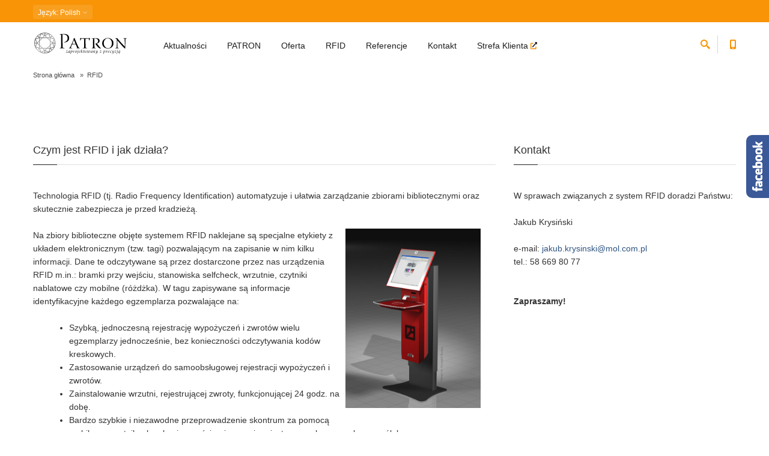

--- FILE ---
content_type: text/html; charset=utf-8
request_url: https://www.patron.pl/pl/rfid?language=pl
body_size: 9523
content:
<!DOCTYPE html>
<html  lang="pl" dir="ltr"
  xmlns:og="https://ogp.me/ns#">
<head>
  <meta http-equiv="Content-Type" content="text/html; charset=utf-8" />
<meta name="Generator" content="Drupal 7 (http://drupal.org)" />
<script src="https://www.googletagmanager.com/gtag/js?id=G-4E0X18MJ93" type="application/javascript" async="async"></script>
<link rel="canonical" href="/pl/systemy-rfid?language=pl" />
<link rel="shortlink" href="/node/412?language=pl" />
<link rel="shortcut icon" href="https://www.patron.pl/favicon.ico" type="image/vnd.microsoft.icon" />
<meta name="description" content="Czym jest RFID i jak działa? Technologia RFID (tj. Radio Frequency Identification) automatyzuje i ułatwia zarządzanie zbiorami bibliotecznymi oraz" />
<meta name="generator" content="Drupal 7 (https://www.drupal.org)" />
<meta property="og:site_name" content="PATRON" />
<meta property="og:type" content="article" />
<meta property="og:title" content="RFID" />
<meta property="og:url" content="https://www.patron.pl/pl/systemy-rfid?language=pl" />
<meta property="og:description" content="Czym jest RFID i jak działa? Technologia RFID (tj. Radio Frequency Identification) automatyzuje i ułatwia zarządzanie zbiorami bibliotecznymi oraz skutecznie zabezpiecza je przed kradzieżą." />
<meta property="og:updated_time" content="2021-07-14T17:20:55+02:00" />
<meta name="twitter:card" content="summary" />
<meta property="article:published_time" content="2017-12-02T16:35:49+01:00" />
<meta property="article:modified_time" content="2021-07-14T17:20:55+02:00" />
<meta name="dcterms.title" content="RFID" />
<meta name="dcterms.creator" content="kuba@mol.com.pl" />
<meta name="dcterms.description" content="Czym jest RFID i jak działa? Technologia RFID (tj. Radio Frequency Identification) automatyzuje i ułatwia zarządzanie zbiorami bibliotecznymi oraz skutecznie zabezpiecza je przed kradzieżą." />
<meta name="dcterms.date" content="2017-12-02T16:35+01:00" />
<meta name="dcterms.type" content="Text" />
<meta name="dcterms.format" content="text/html" />
<meta name="dcterms.identifier" content="https://www.patron.pl/pl/systemy-rfid?language=pl" />
<meta name="dcterms.language" content="pl" />

  <title>RFID | PATRON</title>
	<meta http-equiv="X-UA-Compatible" content="IE=edge">
  <meta class="viewport" name="viewport" content="width=device-width, initial-scale=1.0">

  <link type="text/css" rel="stylesheet" href="https://www.patron.pl/sites/default/files/css/css_rEI_5cK_B9hB4So2yZUtr5weuEV3heuAllCDE6XsIkI.css" media="all" />
<link type="text/css" rel="stylesheet" href="https://www.patron.pl/sites/default/files/css/css_mCTyF_8_svnZzHcpIUANct53tsKA4ExYIFlU-WtoCXw.css" media="all" />
<link type="text/css" rel="stylesheet" href="https://www.patron.pl/sites/default/files/css/css_JCfr3koZ_UAGKfqw2wIPBCL7kdXj_fuyd7BdlaaWUe8.css" media="all" />
<link type="text/css" rel="stylesheet" href="https://unpkg.com/leaflet@1.3.4/dist/leaflet.css" media="all" />
<link type="text/css" rel="stylesheet" href="https://www.patron.pl/sites/default/files/css/css_IswUwLUYvGuQJJL-2ndCc1SvZTngveUr9yGEyy5aaxY.css" media="all" />
<link type="text/css" rel="stylesheet" href="https://www.patron.pl/sites/default/files/css/css_XKnj48hbKr0971sqhq3eCNYUG2GQcH5OlauPIwYbCXg.css" media="all" />
<link type="text/css" rel="stylesheet" href="https://www.patron.pl/sites/default/files/css/css_1cU0wN-adB_fzDevTZiE8Sg8b18n5x-NoIk1l1dJieM.css" media="all" />

  <!--[if lt IE 9]>
    <script src="https://oss.maxcdn.com/libs/html5shiv/3.7.0/html5shiv.js"></script>
    <script src="https://oss.maxcdn.com/libs/respond.js/1.4.2/respond.min.js"></script>
    <link rel='stylesheet' href="/sites/all/themes/progressive/css/ie/ie8.css">
  <![endif]-->
  </head>
<body class="fixed-header html not-front not-logged-in no-sidebars page-node page-node- page-node-412 node-type-page i18n-pl hidden-top fixed-top">

    <div class="page-box"><div class="page-box-content">
  <div class="main" role="main">

          <div  style="padding-top: 0px; padding-bottom: 0px; " class="nd-region">
         
      <div class = "container-fluid">
        <div  id="Header" class="row">     
                                                    <div  class="col-md-12 " id="progressive_cms-menu">
                                                <div id="block-progressive-cms-menu" class="widget block block-progressive-cms" >
  
        
  <div class = "block-content clearfix">
      <div id="top-box">
    <div class="container">
    <div class="row">
      <div class="col-xs-9 col-sm-5">

                  <div class="btn-group language btn-select">
            <a class="btn dropdown-toggle btn-default" role="button" data-toggle="dropdown" href="#">
              <span class="hidden-xs">Język</span><span class="visible-xs">Lang</span><!-- 
              -->: Polish              <span class="caret"></span>
            </a>
            <ul class="dropdown-menu"><li class="pl first active"><a href="/pl/systemy-rfid?language=pl" class="language-link session-active active" xml:lang="pl" title="RFID" lang="pl">Polski</a></li>
<li class="en last"><a href="/node/516?language=en" class="language-link" xml:lang="en" title="RFID" lang="en">English</a></li>
</ul>          </div>
              </div>
      
      <div class="col-xs-3 col-sm-7">
      <div class="navbar navbar-inverse top-navbar top-navbar-right" role="navigation">
        <button type="button" class="navbar-toggle btn-navbar collapsed" data-toggle="collapse" data-target=".top-navbar .navbar-collapse">
          <span class="icon-bar"></span>
          <span class="icon-bar"></span>
          <span class="icon-bar"></span>
        </button>

        <nav class="collapse collapsing navbar-collapse" style="width: auto;">
          <ul class="nav navbar-nav navbar-right">
                                                
                                              </ul>
        </nav>
      </div>
      </div>
    </div>
    </div>
  </div>

<header class="header">
  <div class = "header-wrapper">
    <div class="container">
      <div class="row">
        <div class="col-xs-6 col-md-2 col-lg-2 logo-box">
        <div class="logo">
          <a href="/?language=pl">
           <img src="https://www.patron.pl/sites/default/files/logo-mol.svg" class="logo-img" alt="Strona główna">
          </a>
        </div>
        </div><!-- .logo-box -->
        
        <div class="col-xs-6 col-md-10 col-lg-10 right-box">
        <div class="right-box-wrapper">
          <div class="header-icons">
                          <div class="search-header hidden-600">
                <a href="#" aria-label="szukaj">
                <svg xmlns="http://www.w3.org/2000/svg" xmlns:xlink="http://www.w3.org/1999/xlink" x="0px" y="0px" width="16px" height="16px" viewBox="0 0 16 16" enable-background="new 0 0 16 16" xml:space="preserve">
                  <path d="M12.001,10l-0.5,0.5l-0.79-0.79c0.806-1.021,1.29-2.308,1.29-3.71c0-3.313-2.687-6-6-6C2.687,0,0,2.687,0,6
                  s2.687,6,6,6c1.402,0,2.688-0.484,3.71-1.29l0.79,0.79l-0.5,0.5l4,4l2-2L12.001,10z M6,10c-2.206,0-4-1.794-4-4s1.794-4,4-4
                  s4,1.794,4,4S8.206,10,6,10z"></path>
                  <!--<img src="/sites/all/themes/progressive/img/png-icons/search-icon.png" alt="" width="16" height="16" style="vertical-align: top;">-->
                </svg>
                </a>
              </div>
                                      <div class="phone-header hidden-600">
                <a href="#" aria-label="Numer telefonu kontaktowego">
                <svg xmlns="http://www.w3.org/2000/svg" xmlns:xlink="http://www.w3.org/1999/xlink" x="0px" y="0px" width="16px" height="16px" viewBox="0 0 16 16" enable-background="new 0 0 16 16" xml:space="preserve">
                  <path d="M11.001,0H5C3.896,0,3,0.896,3,2c0,0.273,0,11.727,0,12c0,1.104,0.896,2,2,2h6c1.104,0,2-0.896,2-2
                  c0-0.273,0-11.727,0-12C13.001,0.896,12.105,0,11.001,0z M8,15c-0.552,0-1-0.447-1-1s0.448-1,1-1s1,0.447,1,1S8.553,15,8,15z
                  M11.001,12H5V2h6V12z"></path>
                  <!--<img src="/sites/all/themes/progressive/img/png-icons/phone-icon.png" alt="" width="16" height="16" style="vertical-align: top;">-->
                </svg>
                </a>
              </div>
                                                                                          </div><!-- .header-icons -->
          
          <div class="primary">
          <div class="navbar navbar-default" role="navigation">
            <button type="button" class="navbar-toggle btn-navbar collapsed" data-toggle="collapse" data-target=".primary .navbar-collapse">
              <span class="text">Menu</span>
              <span class="icon-bar"></span>
              <span class="icon-bar"></span>
              <span class="icon-bar"></span>
            </button>
      
            <nav class="collapse collapsing navbar-collapse">
              <ul class="nav navbar-nav navbar-center">
                  <li class="tb-megamenu-item level-1 mega"  data-id="3522" data-level="1" data-type="menu_item" data-class="" data-xicon="" data-caption="" data-alignsub="" data-group="0" data-hidewcol="0" data-hidesub="0">
  <a href="/blog?language=pl"  title="Aktualności">
        
    Aktualności      </a>
  </li>

<li class="tb-megamenu-item level-1 mega dropdown parent"  data-id="5937" data-level="1" data-type="menu_item" data-class="" data-xicon="" data-caption="" data-alignsub="" data-group="0" data-hidewcol="0" data-hidesub="0" id="" style="">
  <a href="/pl/zintegrowany-system-biblioteczny-patron?language=pl"  class="dropdown-toggle" title="O programie Patron">
        
    PATRON      </a>
  <ul  data-class="" data-width="" class="sub row tb-megamenu-submenu dropdown-menu mega-dropdown-menu nav-child">
  <li  data-class="" data-width="12" data-hidewcol="0" id="tb-megamenu-column-1" class="tb-megamenu-column megamenu-column-single  mega-col-nav">
  <ul  class="tb-megamenu-subnav mega-nav level-1 items-6">
  <li class="tb-megamenu-item level-2 mega"  data-id="5938" data-level="2" data-type="menu_item" data-class="" data-xicon="" data-caption="" data-alignsub="" data-group="0" data-hidewcol="0" data-hidesub="0">
  <a href="/pl/zintegrowany-system-biblioteczny-patron?language=pl"  title="Czym jest PATRON">
        
    Czym jest PATRON      </a>
  </li>

<li class="tb-megamenu-item level-2 mega"  data-id="5942" data-level="2" data-type="menu_item" data-class="" data-xicon="" data-caption="" data-alignsub="" data-group="0" data-hidewcol="0" data-hidesub="0">
  <a href="/pl/patron-przyjazny-dla-u-ytkownika?language=pl" >
        
    PATRON przyjazny dla użytkownika      </a>
  </li>

<li class="tb-megamenu-item level-2 mega"  data-id="5943" data-level="2" data-type="menu_item" data-class="" data-xicon="" data-caption="" data-alignsub="" data-group="0" data-hidewcol="0" data-hidesub="0">
  <a href="/pl/patron-dla-uczelni?language=pl" >
        
    PATRON dla uczelni      </a>
  </li>

<li class="tb-megamenu-item level-2 mega"  data-id="5944" data-level="2" data-type="menu_item" data-class="" data-xicon="" data-caption="" data-alignsub="" data-group="0" data-hidewcol="0" data-hidesub="0">
  <a href="/pl/patron-dla-bibliotek-publicznych?language=pl" >
        
    PATRON dla bibliotek publicznych      </a>
  </li>

<li class="tb-megamenu-item level-2 mega"  data-id="5941" data-level="2" data-type="menu_item" data-class="" data-xicon="" data-caption="" data-alignsub="" data-group="0" data-hidewcol="0" data-hidesub="0" id="" style="">
  <a href="/pl/modu-y-systemu-patron?language=pl" >
        
    Moduły systemu PATRON      </a>
  </li>

<li class="tb-megamenu-item level-2 mega"  data-id="5945" data-level="2" data-type="menu_item" data-class="" data-xicon="" data-caption="" data-alignsub="" data-group="0" data-hidewcol="0" data-hidesub="0" id="" style="">
  <a href="/pl/wsparcie-klienta?language=pl" >
        
    Wsparcie klienta      </a>
  </li>
</ul>
</li>
</ul>
</li>

<li class="tb-megamenu-item level-1 mega dropdown parent"  data-id="2770" data-level="1" data-type="menu_item" data-class="" data-xicon="" data-caption="" data-alignsub="" data-group="0" data-hidewcol="0" data-hidesub="0">
  <a href="/pl/oferta?language=pl"  class="dropdown-toggle" title="Oferta">
        
    Oferta      </a>
  <ul  data-class="" data-width="" class="sub row tb-megamenu-submenu dropdown-menu mega-dropdown-menu nav-child">
  <li  data-class="" data-width="12" data-hidewcol="0" id="tb-megamenu-column-2" class="tb-megamenu-column megamenu-column-single  mega-col-nav">
  <ul  class="tb-megamenu-subnav mega-nav level-1 items-7">
  <li class="tb-megamenu-item level-2 mega"  data-id="2744" data-level="2" data-type="menu_item" data-class="" data-xicon="" data-caption="" data-alignsub="" data-group="0" data-hidewcol="0" data-hidesub="0">
  <a href="/pl/oferta?language=pl" >
        
    PATRON      </a>
  </li>

<li class="tb-megamenu-item level-2 mega"  data-id="2745" data-level="2" data-type="menu_item" data-class="" data-xicon="" data-caption="" data-alignsub="" data-group="0" data-hidewcol="0" data-hidesub="0">
  <a href="/pl/szkolenia?language=pl" >
        
    Szkolenia      </a>
  </li>

<li class="tb-megamenu-item level-2 mega"  data-id="2748" data-level="2" data-type="menu_item" data-class="" data-xicon="" data-caption="" data-alignsub="" data-group="0" data-hidewcol="0" data-hidesub="0" id="" style="">
  <a href="/pl/kody-i-czytniki?language=pl" >
        
    Kody i czytniki      </a>
  </li>

<li class="tb-megamenu-item level-2 mega"  data-id="7519" data-level="2" data-type="menu_item" data-class="" data-xicon="" data-caption="" data-alignsub="" data-group="0" data-hidewcol="0" data-hidesub="0" id="" style="">
  <a href="/aplikacja-mobilna?language=pl" >
        
    Aplikacja mobilna      </a>
  </li>

<li class="tb-megamenu-item level-2 mega"  data-id="7521" data-level="2" data-type="menu_item" data-class="" data-xicon="" data-caption="" data-alignsub="" data-group="0" data-hidewcol="0" data-hidesub="0" id="" style="">
  <a href="/solar-discovery?language=pl" >
        
    Solar Discovery      </a>
  </li>

<li class="tb-megamenu-item level-2 mega"  data-id="5946" data-level="2" data-type="menu_item" data-class="" data-xicon="" data-caption="" data-alignsub="" data-group="0" data-hidewcol="0" data-hidesub="0">
  <a href="/pl/szablony-kart?language=pl" >
        
    Szablony kart      </a>
  </li>

<li class="tb-megamenu-item level-2 mega"  data-id="5947" data-level="2" data-type="menu_item" data-class="" data-xicon="" data-caption="" data-alignsub="" data-group="0" data-hidewcol="0" data-hidesub="0">
  <a href="/pl/wsparcie-klienta?language=pl"  title="Wsparcie klienta">
        
    Wsparcie klienta      </a>
  </li>
</ul>
</li>
</ul>
</li>

<li class="tb-megamenu-item level-1 mega active active-trail"  data-id="5939" data-level="1" data-type="menu_item" data-class="" data-xicon="" data-caption="" data-alignsub="" data-group="0" data-hidewcol="0" data-hidesub="0">
  <a href="/pl/systemy-rfid?language=pl" >
        
    RFID      </a>
  </li>

<li class="tb-megamenu-item level-1 mega"  data-id="5948" data-level="1" data-type="menu_item" data-class="" data-xicon="" data-caption="" data-alignsub="" data-group="0" data-hidewcol="0" data-hidesub="0" id="" style="">
  <a href="/pl/referencje?language=pl"  title="Przykładowe wdrożenia Patrona">
        
    Referencje      </a>
  </li>

<li class="tb-megamenu-item level-1 mega dropdown parent"  data-id="2749" data-level="1" data-type="menu_item" data-class="" data-xicon="" data-caption="" data-alignsub="" data-group="0" data-hidewcol="0" data-hidesub="0" id="" style="">
  <a href="/pl/kontakt?language=pl"  class="dropdown-toggle">
        
    Kontakt      </a>
  <ul  data-class="" data-width="" class="sub row tb-megamenu-submenu dropdown-menu mega-dropdown-menu nav-child">
  <li  data-class="" data-width="12" data-hidewcol="0" id="tb-megamenu-column-3" class="tb-megamenu-column megamenu-column-single  mega-col-nav">
  <ul  class="tb-megamenu-subnav mega-nav level-1 items-4">
  <li class="tb-megamenu-item level-2 mega"  data-id="2867" data-level="2" data-type="menu_item" data-class="" data-xicon="" data-caption="" data-alignsub="" data-group="0" data-hidewcol="0" data-hidesub="0">
  <a href="/pl/kontakt?language=pl"  title="Formularz kontaktowy i dane kontaktowe">
        
    Kontakt      </a>
  </li>

<li class="tb-megamenu-item level-2 mega"  data-id="2771" data-level="2" data-type="menu_item" data-class="" data-xicon="" data-caption="" data-alignsub="" data-group="0" data-hidewcol="0" data-hidesub="0">
  <a href="/pl/serwis?language=pl" >
        
    Serwis      </a>
  </li>

<li class="tb-megamenu-item level-2 mega"  data-id="2750" data-level="2" data-type="menu_item" data-class="" data-xicon="" data-caption="" data-alignsub="" data-group="0" data-hidewcol="0" data-hidesub="0" id="" style="">
  <a href="/pl/dane-rejestrowe-sp-ki?language=pl" >
        
    O firmie      </a>
  </li>

<li class="tb-megamenu-item level-2 mega"  data-id="3089" data-level="2" data-type="menu_item" data-class="" data-xicon="" data-caption="" data-alignsub="" data-group="0" data-hidewcol="0" data-hidesub="0">
  <a href="/pl/praca?language=pl" >
        
    Praca      </a>
  </li>
</ul>
</li>
</ul>
</li>

<li class="tb-megamenu-item level-1 mega ext"  data-id="2772" data-level="1" data-type="menu_item" data-class="" data-xicon="" data-caption="" data-alignsub="" data-group="0" data-hidewcol="0" data-hidesub="0" id="" style="">
  <a href="https://u.mol.pl/?mol=strefa"  title="Przejdź do Strefy Klienta" target="_blank">
        
    Strefa Klienta      </a>
  </li>
              </ul>
            </nav>
          </div>
          </div><!-- .primary -->
        </div>
        </div>
        
        <div class="phone-active col-sm-9 col-md-9">
          <a href="#" class="close"><span>zamknij</span>×</a>
                    <span class="title">Zadzwoń</span> <strong>58 669 80 90</strong>
        </div>
        <div class="search-active col-sm-9 col-md-9">
          <a href="#" class="close"><span>zamknij</span>×</a>
          <form action="/pl/rfid?language=pl" method="post" id="search-block-form" accept-charset="UTF-8"><div><div class="container-inline">
      <h2 class="element-invisible">Formularz wyszukiwania</h2>
    <div class="form-type-textfield form-item-search-block-form form-item form-group">
  <label class="element-invisible" for="edit-search-block-form--2">Szukaj </label>
 <input title="Wprowadź słowa, które mają zostać wyszukane." placeholder="Szukaj" class="search-string form-control form-text form-control" type="text" id="edit-search-block-form--2" name="search_block_form" value="" size="15" maxlength="128" />
</div>
<button class="search-submit">
      <svg xmlns="http://www.w3.org/2000/svg" xmlns:xlink="http://www.w3.org/1999/xlink" x="0px" y="0px" width="16px" height="16px" viewBox="0 0 16 16" enable-background="new 0 0 16 16" xml:space="preserve">
        <path fill="#231F20" d="M12.001,10l-0.5,0.5l-0.79-0.79c0.806-1.021,1.29-2.308,1.29-3.71c0-3.313-2.687-6-6-6C2.687,0,0,2.687,0,6
        s2.687,6,6,6c1.402,0,2.688-0.484,3.71-1.29l0.79,0.79l-0.5,0.5l4,4l2-2L12.001,10z M6,10c-2.206,0-4-1.794-4-4s1.794-4,4-4
        s4,1.794,4,4S8.206,10,6,10z"></path>
      </image></svg>
      </button><div class="form-actions form-wrapper" id="edit-actions"><input class="btn form-submit" type="submit" id="edit-submit" name="op" value="Szukaj" /></div><input type="hidden" name="form_build_id" value="form-N5ay2e1bIszy5uwx4bT98_uOSzWaWzVusPLCyp-cpkY" />
<input type="hidden" name="form_id" value="search_block_form" />
</div>
</div></form>        </div>
      </div><!--.row -->
    </div>
  </div>
</header><!-- .header -->  </div>

  </div> <!-- /.block -->
                                              </div>
                                                                              <div  class="col-md-12 " id="progressive_cms-breadcrumbs">
                                                <div id="block-progressive-cms-breadcrumbs" class="widget block block-progressive-cms" >
  
        
  <div class = "block-content clearfix">
    <div class="breadcrumb-box">
  <div class="container">
    <ul class="breadcrumb">
          <li><a href="/?language=pl">Strona główna</a></li>
          <li>RFID</li>
        </ul> 
  </div>
</div><!-- .breadcrumb-box -->  </div>

  </div> <!-- /.block -->
                                              </div>
                                                                              <div  id="top" class="col-md-12 ">
                                                <div id="block-progressive-cms-breadcrumbs-line" class="widget block block-progressive-cms" >
  
        
  <div class = "block-content clearfix">
    <div class="breadcrumb-box breadcrumb-none"></div>  </div>

  </div> <!-- /.block -->
                                              </div>
                                                                              <div  class="col-md-12 " id="progressive_cms-page_title" style="padding-top: 80px; ">
                                                <div id="block-progressive-cms-page-title" class="widget block block-progressive-cms " >
  
        
  <div class = "block-content clearfix">
    <header class="page-header">
  <div class="container">
    <h1 class="title">RFID</h1>
  </div>  
</header>  </div>

  </div> <!-- /.block -->
                                              </div>
                                                                                                                                                          </div>
      </div>
          </div>
    
      <div  class="nd-region">
         
      <div class = "container">
        <div  id="Content" class="row">     
                                                                                                                                            <div  id="content" class="col-md-12 ">
                                                <div id="block-system-main" class="widget block block-system" >
  
        
  <div class = "block-content clearfix">
          <h2 class = "hidden">RFID</h2>
    
    
    <div class="content clearfix node-page">
      <div class="field field-name-body field-type-text-with-summary field-label-hidden"><div  class = 'auto-title-boxes row'>
<div  class = 'col-md-8'>
<div  class = 'auto-title-boxes'><h2>Czym jest RFID i jak działa?</h2>
<p>Technologia RFID (tj. Radio Frequency Identification) automatyzuje i ułatwia zarządzanie zbiorami bibliotecznymi oraz skutecznie zabezpiecza je przed kradzieżą.</p>
<div><img alt="" class="size-medium wp-image-675 alignleft" src="//www.patron.pl/wp-content/uploads/2015/01/arfido_selfcheck1.jpg" style="border-style: none; margin-left: 10px; float: right;" title="patron.pl" width="225" height="300"></div>
<p>Na zbiory biblioteczne objęte systemem RFID naklejane są specjalne etykiety z układem elektronicznym (tzw. tagi) pozwalającym na zapisanie w nim kilku informacji. Dane te odczytywane są przez dostarczone przez nas urządzenia RFID m.in.: bramki przy wejściu, stanowiska selfcheck, wrzutnie, czytniki nablatowe czy mobilne (różdżka). W tagu zapisywane są informacje identyfikacyjne każdego egzemplarza pozwalające na:</p>
<ul class = "list">
<li>Szybką, jednoczesną rejestrację wypożyczeń i zwrotów wielu egzemplarzy jednocześnie, bez konieczności odczytywania kodów kreskowych.</li>
<li>Zastosowanie urządzeń do samoobsługowej rejestracji wypożyczeń i zwrotów.</li>
<li>Zainstalowanie wrzutni, rejestrującej zwroty, funkcjonującej 24 godz. na dobę.</li>
<li>Bardzo szybkie i niezawodne przeprowadzenie skontrum za pomocą mobilnego czytnika, bez konieczności wyjmowania rejestrowanych egzemplarzy z półek.</li>
<li>Odnajdywanie pozycji umieszczonych w niewłaściwych miejscach.</li>
<li>Włączenie alarmu w przypadku przekroczenia bramki z książką o statusie „niewypożyczona”.</li>
</ul>
<h2>Jakie daje korzyści?</h2>
<p>Prócz podstawowej korzyści polegającej na ochronie zbiorów przed ewentualną kradzieżą, system RFID znacznie usprawnia pracę biblioteki, przyspiesza cyrkulację zbiorów, zwiększa ich dostępność oraz stopień ich wykorzystania. Unowocześnienie usług bibliotecznych przyciąga nowych czytelników, poprawia wizerunek i relację biblioteki z jej użytkownikami. Warsztat bibliotekarski zostaje wyposażony w niezawodne narzędzia najwyższej jakości pozwalające łatwiej i szybciej zapanować nad porządkiem zbiorów, jednocześnie uwalniając bibliotekarzy od większości technicznych, pracochłonnych czynności związanych z zarządzaniem zbiorami.</p>
<h2>Wdrożenie RFID</h2>
<p>Wdrożenie RFID można podzielić na kilka etapów. <img alt="" class="size-medium wp-image-397 alignright" src="//www.patron.pl/wp-content/uploads/2015/01/arfido_mobilne-skontrum.png" style="border-style: none; margin-left: 10px; width: 200px; float: right;" title="patron.pl"> Pierwszym efektem, jaki osiągniemy po umieszczeniu tagów i uruchomieniu rejestracji wypożyczeń z ich zastosowaniem, będzie znacznie zwiększenie sprawności obsługi czytelników. Kolejność następnych etapów zależeć będzie od potrzeb i priorytetów biblioteki:</p>
<ul class = "list">
<li>zainstalowanie bramek przy wejściu uruchomi funkcję zabezpieczenia zbiorów,</li>
<li>wyposażenie biblioteki w przenośne czytniki umożliwi szybkie, bezbłędne skontrum,</li>
<li>instalacja urządzeń samoobsługowych dodatkowo zwiększy komfort obsługi czytelników i ograniczy pracochłonność tych czynności.</li>
</ul>
<h2>Dlaczego nie EM?</h2>
<p>Pojawienie się technologii RFID w zastosowaniach bibliotecznych spowodowało rezygnację bibliotek ze stosowania prostych systemów zabezpieczenia zbiorów, podobnych do tych, które są używane w handlu detalicznym. Systemy te, w zależności od użytej technologii określane symbolami EM lub RF, pozwalają wyłącznie na zabezpieczenie zbiorów, nie oferując żadnych z dodatkowych funkcji udostępnianych przez RFID. Trzeba też zdawać sobie sprawę z tego, że są to systemu zamknięte, których nie można rozbudować w przyszłości do systemu RFID. Systemy EM powodują także częste fałszywe alarmy, które nie występują w przypadku RFID.</p>
<h2>Kiedy RFID?</h2>
<p>Jeżeli Twoja biblioteka spełnia chociaż jedną z poniższych przesłanek:</p>
<ul class = "list">
<li>zawiera cenne, warte zabezpieczenia zbiory,</li>
<li>notuje straty spowodowane kradzieżami zbiorów,</li>
<li>obsługuje duży ruch czytelników,</li>
<li>stosuje lub planuje zastosowanie wolnego dostępu do zbiorów,</li>
<li>zatrudnia lub planuje zatrudnienie bibliotekarzy dziedzinowych,</li>
</ul>
<p>to bez wątpienia wdrożenie RFID przyniesie Twojej bibliotece wymierne korzyści.</p>
</div>
</div>
<div  class = 'col-md-4'>
<h2>Kontakt</h2>
<p>W sprawach związanych z system RFID doradzi Państwu:</p>
<p>Jakub Krysiński</p>
<p>e-mail: <a href="mailto:jakub.krysinski@mol.com.pl">jakub.krysinski@mol.com.pl</a><br>tel.: 58 669 80 77<br>&nbsp;</p>
<div><strong>Zapraszamy!</strong></div>

</div>
</div>
 </div>    </div>

          <footer>
              </footer>
    
        </div>

  </div> <!-- /.block -->
                                              </div>
                                                                                                                                    </div>
      </div>
          </div>
    
      <footer  class="nd-region footer-top">
         
      <div class = "container">
        <div  id="Footer-Top" class="row">     
                                                                                                                                                                  <aside  class="col-xs-12 col-sm-6 col-md-3 " id="block-7">
                                                <div id="block-block-7" class="widget block block-block " >
  
      <div class="title-box title-h3" >
            <h3 class="title">Social media</h3>
          </div>
  
  <div class = "block-content clearfix">
    <p><span class="social"><a class="sbtnf sbtnf-rounded color color-hover icon-facebook" href="https://www.facebook.com/MOLpl/" target="_blank">facebook</a></span> <span class="social"><a class="sbtnf sbtnf-rounded color color-hover icon-youtube" href="https://www.youtube.com/user/LepismaSaccharina/featured" target="_blank">youtube</a></span> <span class="social"><a class="sbtnf sbtnf-rounded color color-hover icon-linkedin" href="https://www.linkedin.com/company/24973876/" target="_blank">linkedin</a></span></p>
  </div>

  </div> <!-- /.block -->
                                              </aside>
                                                                              <aside  class="col-xs-12 col-sm-6 col-md-3 " id="block-9">
                                                <div id="block-block-9" class="widget block block-block " >
  
      <div class="title-box title-h3" >
            <h3 class="title">Informacje i regulaminy</h3>
          </div>
  
  <div class = "block-content clearfix">
    <p><a href="/pl/regulamin-webinar-w">Regulamin webinariów</a><br><a href="/pl/polityka-prywatno-ci">Informacja o przetwarzaniu danych osobowych</a><br><a href="/pl/regulamin-strefy-klienta">Regulamin Strefy Klienta</a></p>

   </div>

  </div> <!-- /.block -->
                                              </aside>
                                                                              <aside  class="col-xs-12 col-sm-12 col-md-6 " id="block-19">
                                                <div id="block-block-19" class="widget block block-block" >
  
      <div class="title-box title-h1" >
            <h1 class="title">Ciasteczka</h1>
          </div>
  
  <div class = "block-content clearfix">
    <p>Na naszej stronie używamy ciasteczek do zbierania <strong>anonimowych</strong> danych statystycznych. Robimy to, żeby poprawić jakość stron (dostosowując ją m.in. do przeglądarek, których używają nasi goście). Więcej informacji w <a href="/pl/polityka-prywatno-ci">polityce prywatności</a>.</p>
  </div>

  </div> <!-- /.block -->
                                              </aside>
                                                                  </div>
      </div>
          </footer>
    
      <footer  class="nd-region footer-bottom">
         
      <div class = "container">
        <div  id="Footer-Bottom" class="row">     
                                                                                                                                                                                                                                    <div  class="col-md-12 " id="progressive_cms-footer_copyright">
                                                <div id="block-progressive-cms-footer-copyright" class="widget block block-progressive-cms" >
  
        
  <div class = "block-content clearfix">
    <div class="row">
  <div class="copyright col-xs-12 col-sm-3 col-md-3">
    Copyright © MOL  </div>

  <div class="phone col-xs-6 col-sm-3 col-md-3">
          <div class="footer-icon">
        <svg xmlns="http://www.w3.org/2000/svg" xmlns:xlink="http://www.w3.org/1999/xlink" x="0px" y="0px" width="16px" height="16px" viewBox="0 0 16 16" enable-background="new 0 0 16 16" xml:space="preserve">
          <path fill="#c6c6c6" d="M11.001,0H5C3.896,0,3,0.896,3,2c0,0.273,0,11.727,0,12c0,1.104,0.896,2,2,2h6c1.104,0,2-0.896,2-2
           c0-0.273,0-11.727,0-12C13.001,0.896,12.105,0,11.001,0z M8,15c-0.552,0-1-0.447-1-1s0.448-1,1-1s1,0.447,1,1S8.553,15,8,15z
          M11.001,12H5V2h6V12z"></path>
        </svg>
      </div>
      +48 58 669 80 90      </div>

  <div class="address col-xs-6 col-sm-3 col-md-3">
          <div class="footer-icon">
        <svg xmlns="http://www.w3.org/2000/svg" xmlns:xlink="http://www.w3.org/1999/xlink" x="0px" y="0px" width="16px" height="16px" viewBox="0 0 16 16" enable-background="new 0 0 16 16" xml:space="preserve">
          <g>
          <g>
            <path fill="#c6c6c6" d="M8,16c-0.256,0-0.512-0.098-0.707-0.293C7.077,15.491,2,10.364,2,6c0-3.309,2.691-6,6-6
            c3.309,0,6,2.691,6,6c0,4.364-5.077,9.491-5.293,9.707C8.512,15.902,8.256,16,8,16z M8,2C5.795,2,4,3.794,4,6
            c0,2.496,2.459,5.799,4,7.536c1.541-1.737,4-5.04,4-7.536C12.001,3.794,10.206,2,8,2z"></path>
          </g>
          <g>
            <circle fill="#c6c6c6" cx="8.001" cy="6" r="2"></circle>
          </g>
          </g>
        </svg>
      </div>
      Śląska 35-37, 81-310 Gdynia      </div>

  <div class="col-xs-12 col-sm-3 col-md-3">
    <a href="#" class="up" aria-label="Góra strony">
      <span class="glyphicon glyphicon-arrow-up"></span>
    </a>
  </div>
</div>  </div>

  </div> <!-- /.block -->
                                              </div>
                                            </div>
      </div>
          </footer>
    

  </div>

</div></div>    <script type="text/javascript" src="https://www.patron.pl/sites/default/files/js/js_Pt6OpwTd6jcHLRIjrE-eSPLWMxWDkcyYrPTIrXDSON0.js"></script>
<script type="text/javascript" src="https://www.patron.pl/sites/default/files/js/js_onbE0n0cQY6KTDQtHO_E27UBymFC-RuqypZZ6Zxez-o.js"></script>
<script type="text/javascript" src="https://www.patron.pl/sites/default/files/js/js_k5FvP20-0eV74DzfRZRZv4WuugosxQY4zVE6aLRBdSc.js"></script>
<script type="text/javascript" src="https://www.patron.pl/sites/default/files/js/js_mw06s-gYd-ANxp8zZ_N-xVkvD8F3Tf5OMGUGwU-H6zY.js"></script>
<script type="text/javascript" src="https://www.patron.pl/sites/default/files/js/js_1fWHwzcseK92SjerK7kE1-zDqSOyqFIhqQvdaExl5yY.js"></script>
<script type="text/javascript" src="/sites/default/modules/mol_ui_extra/js/ip.php"></script>
<script type="text/javascript" src="https://www.patron.pl/sites/default/files/js/js_Kv1oRGodDuGEhsGNJd0MudWMw4cSD9dGjuq3e8GfXNE.js"></script>
<script type="text/javascript">
<!--//--><![CDATA[//><!--

			// init
			window.dataLayer = window.dataLayer || [];
			function gtag(){dataLayer.push(arguments);}
			gtag('js', new Date());

			// anonymize_ip = even less identifiable IP
			// https://support.google.com/analytics/answer/2763052?hl=pl
			gtag('config', 'G-4E0X18MJ93', { 'anonymize_ip': true });
			// for now keep using UA aka GA3
			//gtag('config', '', { 'anonymize_ip': true });
		
//--><!]]>
</script>
<script type="text/javascript" src="https://www.patron.pl/sites/default/files/js/js_riMJXaweP2Ay_3O_VVl4LNgYj1rddj_fhr1qeKgE0zw.js"></script>
<script type="text/javascript">
<!--//--><![CDATA[//><!--
jQuery.extend(Drupal.settings, {"basePath":"\/","pathPrefix":"","setHasJsCookie":0,"ajaxPageState":{"theme":"progressive_sub","theme_token":"ieJ7FwzFivmVMN5dOo9FNjUifdjCq4_bDQL9X6wyiIs","js":{"sites\/all\/modules\/jquery_update\/replace\/jquery\/1.12\/jquery.min.js":1,"misc\/jquery-extend-3.4.0.js":1,"misc\/jquery-html-prefilter-3.5.0-backport.js":1,"misc\/jquery.once.js":1,"misc\/drupal.js":1,"sites\/all\/modules\/jquery_update\/js\/jquery_browser.js":1,"misc\/form-single-submit.js":1,"sites\/all\/libraries\/jquery\/jquery-1.10.2.min.js":1,"sites\/all\/modules\/jqmulti\/js\/switch.js":1,"public:\/\/languages\/pl_wBdPijgwlWUeClFjObeLi-sDWi6Y3QtpmVI67YYN0zU.js":1,"sites\/default\/modules\/facebox\/js\/facebox.js":1,"sites\/default\/modules\/mol_ui_extra\/js\/general.js":1,"sites\/default\/modules\/mol_ui_extra\/maps\/leaflet.js":1,"sites\/default\/modules\/mol_ui_extra\/maps\/prepare.js":1,"\/sites\/default\/modules\/mol_ui_extra\/js\/ip.php":1,"sites\/default\/modules\/mol_ui_extra\/js\/mol-only.js":1,"0":1,"sites\/all\/themes\/progressive\/js\/bootstrap.min.js":1,"sites\/all\/themes\/progressive\/js\/price-regulator\/jshashtable-2.1_src.js":1,"sites\/all\/themes\/progressive\/js\/price-regulator\/jquery.numberformatter-1.2.3.js":1,"sites\/all\/themes\/progressive\/js\/price-regulator\/tmpl.js":1,"sites\/all\/themes\/progressive\/js\/price-regulator\/jquery.dependClass-0.1.js":1,"sites\/all\/themes\/progressive\/js\/price-regulator\/draggable-0.1.js":1,"sites\/all\/themes\/progressive\/js\/price-regulator\/jquery.slider.js":1,"sites\/all\/themes\/progressive\/js\/jquery.carouFredSel-6.2.1-packed.js":1,"sites\/all\/themes\/progressive\/js\/jquery.touchSwipe.min.js":1,"sites\/all\/themes\/progressive\/js\/jquery.elevateZoom-3.0.8.min.js":1,"sites\/all\/themes\/progressive\/js\/jquery.imagesloaded.min.js":1,"sites\/all\/themes\/progressive\/js\/jquery.appear.js":1,"sites\/all\/themes\/progressive\/js\/jquery.sparkline.min.js":1,"sites\/all\/themes\/progressive\/js\/jquery.easypiechart.min.js":1,"sites\/all\/themes\/progressive\/js\/jquery.easing.1.3.js":1,"sites\/all\/themes\/progressive\/js\/jquery.fancybox.pack.js":1,"sites\/all\/themes\/progressive\/js\/isotope.pkgd.min.js":1,"sites\/all\/themes\/progressive\/js\/pixastic.custom.js":1,"sites\/all\/themes\/progressive\/js\/jquery.knob.js":1,"sites\/all\/themes\/progressive\/js\/jquery.stellar.min.js":1,"sites\/all\/themes\/progressive\/js\/jquery.selectBox.min.js":1,"sites\/all\/themes\/progressive\/js\/jquery.royalslider.min.js":1,"sites\/all\/themes\/progressive\/js\/jquery.tubular.1.0.js":1,"sites\/all\/themes\/progressive\/js\/country.js":1,"sites\/all\/themes\/progressive\/js\/spin.min.js":1,"sites\/all\/themes\/progressive\/js\/ladda.min.js":1,"sites\/all\/themes\/progressive\/js\/masonry.pkgd.min.js":1,"sites\/all\/themes\/progressive\/js\/morris.min.js":1,"sites\/all\/themes\/progressive\/js\/raphael.min.js":1,"sites\/all\/themes\/progressive\/js\/video.js":1,"sites\/all\/themes\/progressive\/js\/livicons-customizer-1.4.js":1,"sites\/all\/themes\/progressive\/js\/SmoothScroll.js":1,"sites\/all\/themes\/progressive\/js\/jquery.mb.YTPlayer.js":1,"sites\/all\/themes\/progressive\/js\/main.js":1,"sites\/all\/themes\/progressive\/js\/drupal.js":1},"css":{"modules\/system\/system.base.css":1,"modules\/system\/system.messages.css":1,"modules\/field\/theme\/field.css":1,"modules\/node\/node.css":1,"modules\/user\/user.css":1,"sites\/all\/modules\/views\/css\/views.css":1,"sites\/all\/modules\/ckeditor\/css\/ckeditor.css":1,"sites\/all\/modules\/ctools\/css\/ctools.css":1,"sites\/default\/modules\/facebox\/css\/facebox.css":1,"sites\/default\/modules\/mol_ui_extra\/css\/mol_ui_extra.css":1,"https:\/\/unpkg.com\/leaflet@1.3.4\/dist\/leaflet.css":1,"modules\/locale\/locale.css":1,"sites\/all\/themes\/progressive\/css\/buttons\/social-icons.css":1,"sites\/all\/themes\/progressive\/css\/buttons\/buttons.css":1,"sites\/all\/themes\/progressive\/css\/font-awesome.min.css":1,"sites\/all\/themes\/progressive\/css\/bootstrap.min.css":1,"sites\/all\/themes\/progressive\/css\/jslider.css":1,"sites\/all\/themes\/progressive\/css\/settings.css":1,"sites\/all\/themes\/progressive\/css\/jquery.fancybox.css":1,"sites\/all\/themes\/progressive\/css\/animate_progressive.css":1,"sites\/all\/themes\/progressive\/css\/video-js.min.css":1,"sites\/all\/themes\/progressive\/css\/morris.css":1,"sites\/all\/themes\/progressive\/css\/royalslider\/royalslider.css":1,"sites\/all\/themes\/progressive\/css\/royalslider\/skins\/minimal-white\/rs-minimal-white.css":1,"sites\/all\/themes\/progressive\/css\/layerslider\/layerslider.css":1,"sites\/all\/themes\/progressive\/css\/ladda.min.css":1,"sites\/all\/themes\/progressive\/css\/style.css":1,"sites\/all\/themes\/progressive\/css\/responsive.css":1,"sites\/all\/themes\/progressive\/css\/customizer\/pages.css":1,"sites\/all\/themes\/progressive\/css\/YTPlayer.css":1,"sites\/all\/themes\/progressive\/css\/drupal.css":1,"sites\/all\/themes\/progressive\/css\/ie\/ie.css":1,"sites\/all\/themes\/progressive\/css\/customizer\/elements-pages-customizer.css":1,"sites\/all\/themes\/progressive\/progressive_sub\/css\/custom.css":1}},"facebox":{"myBasePath":"sites\/default\/modules\/facebox","pageHref":"https:\/\/www.facebook.com\/MOLpl\/"},"mol_ui_extra":{"user_info":{"uid":0,"roles":{"1":"anonymous user"}},"MOL_IP_ADDRESS":"213.192.87.34"},"urlIsAjaxTrusted":{"\/pl\/rfid?language=pl":true},"theme_path":"sites\/all\/themes\/progressive","progressive":{"mobile_menu_toggle":1,"gmap_key":""},"ubercart_currency":"$"});
//--><!]]>
</script>
  
  
</body>
</html>

--- FILE ---
content_type: text/css
request_url: https://www.patron.pl/sites/default/files/css/css_JCfr3koZ_UAGKfqw2wIPBCL7kdXj_fuyd7BdlaaWUe8.css
body_size: 2125
content:
.ctools-locked{color:red;border:1px solid red;padding:1em;}.ctools-owns-lock{background:#ffffdd none repeat scroll 0 0;border:1px solid #f0c020;padding:1em;}a.ctools-ajaxing,input.ctools-ajaxing,button.ctools-ajaxing,select.ctools-ajaxing{padding-right:18px !important;background:url(/sites/all/modules/ctools/images/status-active.gif) right center no-repeat;}div.ctools-ajaxing{float:left;width:18px;background:url(/sites/all/modules/ctools/images/status-active.gif) center center no-repeat;}
#fb_float_box{display:none;}@media screen and (min-width:420px){#fb_float_box{z-index:5000;display:block;position:absolute;top:0;right:0;background-color:transparent;}#fb_float_box_btn{background-color:#3b5998;width:38px;float:left;border-top-left-radius:10px;border-bottom-left-radius:10px;-webkit-border-top-left-radius:10px;-webkit-border-bottom-left-radius:10px;-moz-border-radius-topleft:10px;-moz-border-radius-bottomleft:10px;}#fb_float_box_btn img{padding:10px}#fb_float_box_frm{display:none;background-color:white;float:left;width:350px;}#fb_float_box_frm iframe{border:none;overflow:hidden;width:350px;height:550px;}}
html .fixed-header.fixed-top .page-box{padding-top:104px;}html .header .logo img,html .header .logo .logo-img{max-height:50px;}html .header .logo{height:60px;}html .header .right-box-wrapper{height:50px;}html .header-wrapper{min-height:50px;}html .phone-active{color:#8d8d8d;height:70px;top:-15px;}html .search-active{height:70px;top:-15px;}html .megamenu-column-single{padding:8px;}html .header .primary .sub a{padding:0.5em 1em;margin-bottom:3px;}html .header .primary .sub a:hover{opacity:1;border-radius:5px;background-color:#f2f2f2;}.header .primary a[target="_blank"]::after{display:inline-block;content:'.';color:white;background-image:url(/sites/default/files/fa-external-link-alt-solid.svg);background-repeat:no-repeat;background-position-y:center;background-size:0.8em;width:1em;}html .title-box .title{color:#333;}.auto-title-boxes h1,.auto-title-boxes h2,.auto-title-boxes h3,.auto-title-boxes h4,.auto-title-boxes h5,.auto-title-boxes h6{font-weight:bold;color:#333;}.auto-title-boxes h1,.auto-title-boxes h2{font-weight:normal;font-size:24px;border-bottom-width:1px;margin:0 0 40px 0;padding:14px 0 12px;position:relative;}.auto-title-boxes h1:before,.auto-title-boxes h2:before{background:#1e1e1e;bottom:0;content:"";display:block;height:1px;left:0;margin:0 0 -1px;position:absolute;width:40px;}.auto-title-boxes h2{font-size:18px;}.auto-title-boxes h3{font-size:18px;}.auto-title-boxes h4{font-size:16px;}.auto-title-boxes h5,.auto-title-boxes h6{font-size:14px;}#admin-menu-search input{height:auto;line-height:normal;min-height:0;}html body.admin-menu{margin-top:4.5em !important;}html body.admin-menu.page-admin{margin-top:7em !important;}@media screen and (max-width:991px){html body.admin-menu{margin-top:7em !important;}}@media screen and (min-width:992px){html body.admin-menu.fixed-header #top-box{margin-top:4.5em !important;}html body.admin-menu.fixed-header .header{margin-top:calc(4.5em + 27px + 5px  + 5px) !important;}html body.admin-menu.fixed-header .blah{margin:0;padding:0;}}.offscreen,#progressive_cms-page_title{position:absolute;clip:rect(1px 1px 1px 1px);clip:rect(1px,1px,1px,1px);padding:0;border:0;height:1px;width:1px;overflow:hidden;}.top-navbar-right{display:none;}.breadcrumb > li + li::before{content:"»" !important;}html .breadcrumb > li > a,html .breadcrumb > li + li::before,html .breadcrumb{color:#4a4a4a;}html .breadcrumb-box,html .breadcrumb{background:transparent;}html .btn,html .btn:visited{background-color:#F29100;}html .nd_visualshortcodes_links.btn-info,html .nd_visualshortcodes_enabled_list a{background:white;}html .dropdown-menu > .active > a,html .dropdown-menu > .active > a:hover,html .dropdown-menu > .active > a:focus{color:#F29100;background-color:white;}.block-content .block .title-box{margin-bottom:1em;}.block-content .block .item-list ul{list-style:circle;margin-left:1em;}.node-teaser footer ul.inline{display:inline;padding-left:0;}.node-teaser footer ul.inline li{display:inline;list-style-type:none;padding:0;margin-right:1em;}.social-share ul{list-style:none;margin:0;padding:0;}.social-share li{margin:0;padding:0;}.node-teaser .social-share{margin-top:1em;}.node-teaser .social-share span{display:none;}.node-blog.node-full{position:relative;}.node-blog.node-full .entry-title{padding-right:120px;}.node-blog.node-full .social-share{position:absolute;right:4px;top:8px;width:110px;}.node-blog.node-full .social-share span{display:none;}.node-blog.node-teaser .entry-meta,.node-blog.node-full .entry-meta{display:none;}.views-row .node-teaser{padding:1em;}.views-row.views-row-odd .node-teaser{background:whitesmoke;}.node-teaser .field-name-field-main-image{float:right;margin:0 0 0 1em;border:1px solid whitesmoke;}.node-teaser .clearfix::after{clear:left;}.node-full .field-name-field-main-image{float:right;margin:0 0 0 1em;}.field-name-field-internal-gallery .field-item a{margin:0.3em;padding:0.1em;display:block;float:left;border:1px solid #ccc;text-align:center;}.field-name-field-internal-gallery .field-item a,.field-name-field-internal-gallery .field-item img{width:120px;height:120px;}.field-name-field-internal-gallery .field-item img{display:block;text-align:center;margin:auto;}.node-teaser:after,.field-name-field-internal-gallery > :first-child:before,.field-name-field-internal-gallery > :last-child:after{content:" ";display:block;height:0;clear:both;visibility:hidden;}.field-name-body{margin-bottom:2em;}.node-teaser .field-type-taxonomy-term-reference{margin:0;}.node-teaser.node-blog{margin-bottom:1em;}.node-teaser.node-blog .entry-title{font-size:120%;font-weight:bold;}div.social-share a{background-image:url(/sites/default/modules/mol_ui_extra/images/iconpack-32.png);}.refs-page td{padding:1em;border:1px solid darkgray;}@supports (display:grid){.refs-page{--refs-img-h:140px;--refs-radius:1rem;}.refs-page td{padding:0;border-style:none;}.refs-page table{display:block;margin-top:1rem;}.refs-page tbody{display:grid;grid-gap:2rem;grid-template-columns:repeat(auto-fill,minmax(500px,1fr));}.refs-page tr{display:grid;grid-template-columns:var(--refs-img-h) 1fr;border:1px solid darkgray;border-radius:var(--refs-radius);}.refs-page .ref-image{height:var(--refs-img-h);width:var(--refs-img-h);display:inline-block;position:relative;}.refs-page .ref-image img{max-height:100%;max-width:100%;width:auto;height:auto;position:absolute;top:0;bottom:0;left:0;right:0;margin:auto;padding:1em;}.refs-page .ref-info{padding:1em 1em;display:flex;flex-flow:column;justify-content:space-between;background-color:whitesmoke;border-radius:0 var(--refs-radius) var(--refs-radius) 0;border-left:1px solid darkgray;}.refs-page .ref-info p{text-align:right;margin-left:3em;}.refs-page .ref-name{font-weight:bold;font-size:120%;}@media screen and (max-width:530px){.refs-page{--refs-img-h:100px;}.refs-page .ref-name{font-size:100%;margin-bottom:1em;}.refs-page .ref-info p{text-align:left;margin-left:0;}.refs-page tbody{grid-template-columns:auto;}.refs-page .ref-info{width:auto;}}}


--- FILE ---
content_type: text/css
request_url: https://www.patron.pl/sites/default/files/css/css_1cU0wN-adB_fzDevTZiE8Sg8b18n5x-NoIk1l1dJieM.css
body_size: 1441
content:
#top-box,.carousel-box .next:hover,.carousel-box .prev:hover,.product .product-hover,#footer .up:hover,.btn,.btn:visited,.slider .slider-nav,.panel-group > .active.panel > .panel-heading > .panel-title > a,.panel-group > .active.panel > .panel-heading > .panel-title > a:hover,.banner-set .pagination a:hover,.employee .employee-hover,.carousel-box .pagination a:hover,.sidebar .menu li.active > a,.pagination > li > a:hover,.pagination > li > a:focus,.sidebar .tags a:hover,.sidebar .banners .banner-text,#catalog .category-img .description,.product-bottom .related-products header:before,.slider.rs-slider .tparrows,.slider.rs-slider .tparrows:hover,.toolbar .sort-catalog .dropdown-toggle,.toolbar .grid-list .grid,.toolbar .grid-list .list,.toolbar .up-down,.toolbar .up-down.active,.toolbar .grid-list a.grid:hover,.toolbar .grid-list a.list:hover,.pagination > .active > a,.pagination > .active > span,.pagination > .active > span:hover,.sidebar .tags a,.sidebar .menu li.parent > a .open-sub:before,.sidebar .menu li.parent > a .open-sub:after,.panel-group .panel-default .panel-heading > .panel-title > a:before,.panel-group .panel-default .panel-heading > .panel-title > a:after,.new-radio.checked span,.list .product .actions a:hover,.product-page .col-md-7 .actions a:hover,.product-page .image-box .thumblist-box .prev:hover,.product-page .image-box .thumblist-box .next:hover,.accordion-tab > li > a .open-sub:before,.accordion-tab > li > a .open-sub:after,.products-tab .accordion-tab > li > a .open-sub:before,.products-tab .accordion-tab > li > a .open-sub:after,.sidebar .calendar-wrap caption,.btn-group.open .btn.dropdown-toggle,.product .limit-offer,.product .not-rotation-actions,.fancybox-nav span:hover,.header .primary .navbar .btn-navbar .icon-bar,.progressive-slider-two .pagination a,.progressive-slider-two .pagination a:hover,.progressive-slider-two .pagination .selected{background-color:#f89406;}.slider .slider-nav{background-color:rgba(248,148,6,.97);}.product .limit-offer,.product .not-rotation-actions{background-color:rgba(248,148,6,.9);}.btn:hover,.btn:focus,.btn:active,.btn.active,.btn.disabled,.btn[disabled]{background-color:#f89406;background-color:rgba(248,148,6,.8);}#catalog .category-img .description,.toolbar .sort-catalog .dropdown-toggle,.toolbar .grid-list .grid,.toolbar .grid-list .list,.toolbar .up-down,.toolbar .up-down.active,.pagination > .active > a,.pagination > .active > span,.pagination > .active > span:hover,.sidebar .tags a,.btn-group.open .btn.dropdown-toggle{background-color:rgba(248,148,6,.7);}.sidebar .banners .banner-text{background-color:rgba(248,148,6,.65);}.slider.rs-slider .tparrows,.product-page .add-cart-form .number .regulator a:hover,.progressive-slider-two .pagination a{background-color:rgba(248,148,6,.5);}.pricing .bottom-box{background-color:rgba(248,148,6,.05);}.pricing:before{background-color:rgba(248,148,6,.06);}.btn.btn-border{border-color:#f89406;}.pricing .options li,.pricing .bottom-box{border-color:rgba(248,148,6,.1);}.header .cart-header .dropdown-toggle,#footer .newsletter input:focus + .submit,.icon,.big-icon,.big-icon:visited,.service .icon,.close:hover,.close:focus,.img-thumbnail:hover .bg-images i:before,.box-404 h1,.gallery-images:hover .bg-images i:before,.features-block .header-box .icon-box,.features-block .header-box,.sidebar .newsletter input:focus + .submit,.sidebar .section .selected .close:hover,.package .title a,.package .price-box .price,.package .price-box .icon,.pricing .title a,.pricing .options li span,.pricing .options li.active,.banner-set .next:hover,.banner-set .prev:hover,.btn.btn-border,.btn.btn-border .caret,.product-remove:hover,.one-page .header .primary .navbar .nav .active{color:#f89406;}.pricing .bottom-box .more{color:rgba(248,148,6,.7);}.pricing .options li{color:rgba(248,148,6,.4);}.phone-header a svg path,.search-header a svg path,.product .actions a svg path,.sidebar .wishlist .add-cart:hover path,.header .cart-header .dropdown-toggle .icon svg path,.search-active .search-submit svg path,.new-checkbox svg polygon,.product-bottom .related-products li .button-box .wishlist:hover svg path,.jslider .jslider-pointer svg path,.rating-box .rating svg polygon,.search-result .search-form .search-submit svg path{fill:#f89406;}.carousel-box .pagination a.selected,.banner-set .pagination a.selected{background:#ccc;background:rgba(0,0,0,.3);}@media (max-width:979px){.header .primary .navbar .nav > .parent.active > a,.header .primary .navbar .nav > .parent.active:hover > a,.header .primary .navbar .nav .open-sub span,.accordion-tab > li.active > a,.accordion-tab > li.active > a:hover,.accordion-tab > li.active > a:focus,.accordion-tab > li.active:hover > a,.products-tab .accordion-tab > li.active > a,.products-tab .accordion-tab > li.active:hover > a{background-color:#f89406;}.header .primary .navbar .nav > .parent.active > a,.header .primary .navbar .nav > .parent.active:hover > a{border-color:#f89406;}}.top-navbar .nav > li a,.btn-group.btn-select .dropdown-toggle,.product .product-hover,.employee .employee-hover,.slider .slid-content{color:#fff;}.product .product-hover ul li{background-image:url(/sites/all/themes/progressive/img/svg/check-icon-white.svg),none;}.compare-header a svg path,.wishlist-header a svg path{fill:#f89406;}.compare-header a,.wishlist-header a{color:#f89406;}.image_overlay .description{background:rgb(248,148,6);background:rgba(248,148,6,.7);}.toolbar .selectBox:hover{border:solid 1px #f89406;}.toolbar .selectBox{background:rgb(248,148,6);background:rgba(248,148,6,.7);}.actions .unflag-action{background-color:#f89406 !important;}.md-arrow > div{background-color:rgba(248,148,6,.5);}.md-arrow > div:hover{background-color:#f89406;}


--- FILE ---
content_type: image/svg+xml
request_url: https://www.patron.pl/sites/default/files/logo-mol.svg
body_size: 10545
content:
<?xml version="1.0" encoding="UTF-8" standalone="no"?>
<svg
   xmlns:dc="http://purl.org/dc/elements/1.1/"
   xmlns:cc="http://creativecommons.org/ns#"
   xmlns:rdf="http://www.w3.org/1999/02/22-rdf-syntax-ns#"
   xmlns:svg="http://www.w3.org/2000/svg"
   xmlns="http://www.w3.org/2000/svg"
   xmlns:xlink="http://www.w3.org/1999/xlink"
   xmlns:sodipodi="http://sodipodi.sourceforge.net/DTD/sodipodi-0.dtd"
   xmlns:inkscape="http://www.inkscape.org/namespaces/inkscape"
   width="49.868317mm"
   height="12.76967mm"
   viewBox="0 0 49.868316 12.769669"
   version="1.1"
   id="svg859"
   inkscape:version="1.0 (4035a4fb49, 2020-05-01)"
   sodipodi:docname="logo-mol.svg">
  <defs
     id="defs853">
    <filter
       height="1.0447593"
       y="-0.022379629"
       width="1.0447593"
       x="-0.022379633"
       id="filter1112"
       inkscape:label="Drop Shadow"
       style="color-interpolation-filters:sRGB">
      <feFlood
         id="feFlood1102"
         result="flood"
         flood-color="rgb(0,0,0)"
         flood-opacity="0.498039" />
      <feComposite
         id="feComposite1104"
         result="composite1"
         operator="in"
         in2="SourceGraphic"
         in="flood" />
      <feGaussianBlur
         id="feGaussianBlur1106"
         result="blur"
         stdDeviation="1.2401849"
         in="composite1" />
      <feOffset
         id="feOffset1108"
         result="offset"
         dy="0"
         dx="0" />
      <feComposite
         id="feComposite1110"
         result="fbSourceGraphic"
         operator="over"
         in2="offset"
         in="SourceGraphic" />
      <feColorMatrix
         id="feColorMatrix1114"
         values="0 0 0 -1 0 0 0 0 -1 0 0 0 0 -1 0 0 0 0 1 0"
         in="fbSourceGraphic"
         result="fbSourceGraphicAlpha" />
      <feFlood
         in="fbSourceGraphic"
         result="flood"
         flood-color="rgb(0,0,0)"
         flood-opacity="0.498039"
         id="feFlood1116" />
      <feComposite
         result="composite1"
         operator="in"
         in="flood"
         id="feComposite1118"
         in2="fbSourceGraphic" />
      <feGaussianBlur
         result="blur"
         stdDeviation="1"
         in="composite1"
         id="feGaussianBlur1120" />
      <feOffset
         result="offset"
         dy="0"
         dx="0"
         id="feOffset1122" />
      <feComposite
         result="composite2"
         operator="over"
         in="fbSourceGraphic"
         id="feComposite1124"
         in2="offset" />
    </filter>
    <filter
       height="1.0447593"
       y="-0.022379629"
       width="1.0447593"
       x="-0.022379633"
       id="filter1112-6"
       inkscape:label="Drop Shadow"
       style="color-interpolation-filters:sRGB">
      <feFlood
         id="feFlood1102-7"
         result="flood"
         flood-color="rgb(0,0,0)"
         flood-opacity="0.498039" />
      <feComposite
         id="feComposite1104-7"
         result="composite1"
         operator="in"
         in2="SourceGraphic"
         in="flood" />
      <feGaussianBlur
         id="feGaussianBlur1106-4"
         result="blur"
         stdDeviation="1.2401849"
         in="composite1" />
      <feOffset
         id="feOffset1108-3"
         result="offset"
         dy="0"
         dx="0" />
      <feComposite
         id="feComposite1110-9"
         result="fbSourceGraphic"
         operator="over"
         in2="offset"
         in="SourceGraphic" />
      <feColorMatrix
         id="feColorMatrix1114-4"
         values="0 0 0 -1 0 0 0 0 -1 0 0 0 0 -1 0 0 0 0 1 0"
         in="fbSourceGraphic"
         result="fbSourceGraphicAlpha" />
      <feFlood
         in="fbSourceGraphic"
         result="flood"
         flood-color="rgb(0,0,0)"
         flood-opacity="0.498039"
         id="feFlood1116-4" />
      <feComposite
         result="composite1"
         operator="in"
         in="flood"
         id="feComposite1118-0"
         in2="fbSourceGraphic" />
      <feGaussianBlur
         result="blur"
         stdDeviation="1"
         in="composite1"
         id="feGaussianBlur1120-8" />
      <feOffset
         result="offset"
         dy="0"
         dx="0"
         id="feOffset1122-1" />
      <feComposite
         result="composite2"
         operator="over"
         in="fbSourceGraphic"
         id="feComposite1124-0"
         in2="offset" />
    </filter>
    <linearGradient
       id="linearGradient1161-2"
       inkscape:collect="always">
      <stop
         id="stop1157"
         offset="0"
         style="stop-color:#000000;stop-opacity:1" />
      <stop
         style="stop-color:#ffffff;stop-opacity:1"
         offset="0.55867594"
         id="stop1182" />
      <stop
         id="stop1159"
         offset="1"
         style="stop-color:#000000;stop-opacity:1" />
    </linearGradient>
    <linearGradient
       inkscape:collect="always"
       id="linearGradient1192">
      <stop
         style="stop-color:#999999;stop-opacity:0.43529412"
         offset="0"
         id="stop1186" />
      <stop
         id="stop1220"
         offset="0.17051482"
         style="stop-color:#b1b1b1;stop-opacity:1;" />
      <stop
         id="stop1188"
         offset="0.48488104"
         style="stop-color:#f5f5f5;stop-opacity:1" />
      <stop
         style="stop-color:#ffffff;stop-opacity:1"
         offset="0.67985708"
         id="stop1218" />
      <stop
         style="stop-color:#b9b9b9;stop-opacity:0.34848484"
         offset="1"
         id="stop1190" />
    </linearGradient>
    <linearGradient
       y2="1853.3591"
       x2="1957.6541"
       y1="1758.1261"
       x1="1863.705"
       gradientUnits="userSpaceOnUse"
       id="linearGradient935"
       xlink:href="#linearGradient1192"
       inkscape:collect="always" />
    <linearGradient
       y2="1851.7172"
       x2="1948.4591"
       y1="1759.1113"
       x1="1864.3617"
       gradientUnits="userSpaceOnUse"
       id="linearGradient937"
       xlink:href="#linearGradient1161-2"
       inkscape:collect="always" />
  </defs>
  <sodipodi:namedview
     id="base"
     pagecolor="#ffffff"
     bordercolor="#666666"
     borderopacity="1.0"
     inkscape:pageopacity="0.0"
     inkscape:pageshadow="2"
     inkscape:zoom="11.2"
     inkscape:cx="22.143601"
     inkscape:cy="18.127033"
     inkscape:document-units="mm"
     inkscape:current-layer="g1044"
     inkscape:document-rotation="0"
     showgrid="false"
     lock-margins="true"
     fit-margin-top="0.5"
     fit-margin-left="0.5"
     fit-margin-right="0.5"
     fit-margin-bottom="0.5"
     inkscape:window-width="1570"
     inkscape:window-height="1080"
     inkscape:window-x="208"
     inkscape:window-y="125"
     inkscape:window-maximized="0" />
  <metadata
     id="metadata856">
    <rdf:RDF>
      <cc:Work
         rdf:about="">
        <dc:format>image/svg+xml</dc:format>
        <dc:type
           rdf:resource="http://purl.org/dc/dcmitype/StillImage" />
        <dc:title />
      </cc:Work>
    </rdf:RDF>
  </metadata>
  <g
     inkscape:label="Warstwa 1"
     inkscape:groupmode="layer"
     id="layer1"
     transform="translate(-107.81472,-150.8665)">
    <g
       id="g1044"
       transform="matrix(0.11065547,0,0,0.11065547,-117.63798,-61.574006)"
       style="clip-rule:evenodd;fill-rule:evenodd;image-rendering:optimizeQuality;shape-rendering:geometricPrecision;text-rendering:geometricPrecision">
      <g
         id="g1044-2"
         transform="translate(243.2373,102.59346)"
         style="clip-rule:evenodd;fill-rule:evenodd;image-rendering:optimizeQuality;shape-rendering:geometricPrecision;text-rendering:geometricPrecision">
        <g
           style="font-style:normal;font-weight:normal;font-size:40px;line-height:1.25;font-family:sans-serif;letter-spacing:1.32px;fill:#000000;fill-opacity:1;stroke:none"
           id="text1040"
           aria-label="zaprojektowany z precyzją">
          <path
             id="path1451"
             style="font-style:italic;font-variant:normal;font-weight:normal;font-stretch:normal;font-size:21.3333px;font-family:'Book Antiqua';-inkscape-font-specification:'Book Antiqua, Italic';font-variant-ligatures:normal;font-variant-caps:normal;font-variant-numeric:normal;font-variant-east-asian:normal"
             d="m 1952.0119,1914.8965 h -0.5104 q 0.6354,-1.823 0.8229,-2.6355 0.3646,-0.1041 0.6771,-0.1458 0.3125,-0.052 0.5729,-0.052 0.5625,0 1.5521,0.2709 1.5625,0.4166 2.3229,0.4166 0.4271,0 0.7396,-0.1458 0.3229,-0.1458 0.6771,-0.5417 l 0.2083,0.1459 q -0.073,0.3229 -0.125,0.6354 l -6.9687,8.1354 q 1.3854,-0.3959 2.0833,-0.3959 0.5104,0 1.3125,0.2188 0.7187,0.1979 1.0833,0.1979 0.2396,0 0.4688,-0.073 0.2396,-0.073 0.4791,-0.2188 0.2188,-0.4375 0.6563,-1.5104 l 0.5208,0.042 q -0.375,1.0729 -0.7604,2.9583 -0.3437,0.1146 -0.6771,0.1771 -0.3229,0.062 -0.6354,0.062 -0.7812,0 -1.8437,-0.3125 -1.3229,-0.375 -2.0834,-0.375 -0.552,0 -0.9895,0.1354 -0.4375,0.1354 -0.9688,0.5104 l -0.2917,-0.4895 7.3542,-8.6042 q -0.9583,0.3125 -1.3229,0.3854 -0.3646,0.062 -0.8334,0.062 -0.4791,0 -1.0104,-0.1041 -0.7604,-0.1459 -1.1666,-0.1459 -0.1459,0 -0.3021,0.021 -0.1458,0.021 -0.2917,0.073 -0.3333,0.4791 -0.75,1.3021 z" />
          <path
             id="path1453"
             style="font-style:italic;font-variant:normal;font-weight:normal;font-stretch:normal;font-size:21.3333px;font-family:'Book Antiqua';-inkscape-font-specification:'Book Antiqua, Italic';font-variant-ligatures:normal;font-variant-caps:normal;font-variant-numeric:normal;font-variant-east-asian:normal"
             d="m 1969.4986,1912.0735 0.2395,0.1563 q -1.0208,3.5417 -1.5833,6.2812 -0.3229,1.5834 -0.3229,2.0729 0,0.198 0.083,0.3021 0.083,0.1042 0.2292,0.1042 0.3437,0 1.5521,-1.0104 l 0.125,0.4791 q -1.125,0.9896 -2.1667,1.5834 -0.5104,0.2812 -0.8854,0.2812 -0.2813,0 -0.4167,-0.1666 -0.1354,-0.1563 -0.1354,-0.5209 0,-0.8541 0.7083,-3.552 l -0.083,-0.011 q -1.4791,2.1459 -3.1458,3.4688 -1.125,0.8958 -1.6458,0.8958 -0.3125,0 -0.4896,-0.3125 -0.2604,-0.4792 -0.2604,-1.3854 0,-1.5417 0.6145,-3.6771 0.625,-2.1354 1.2709,-3.0416 0.4896,-0.6875 1.9062,-1.4688 0.8854,-0.4896 1.8438,-0.4896 0.4166,0 0.8854,0.094 0.4791,0.094 1.0104,0.2812 z m -1.5938,1.3646 q -0.4583,-0.1771 -0.8646,-0.2604 -0.4062,-0.083 -0.7708,-0.083 -0.8125,0 -1.4687,0.2812 -0.1875,0.094 -0.4792,0.6875 -0.5729,1.1875 -1.0417,3.0209 -0.4583,1.8333 -0.4583,3.2291 0,0.375 0.1042,0.5313 0.1145,0.1562 0.2708,0.1562 0.4271,0 1.5625,-1.0937 1.1458,-1.0938 1.8021,-2.2604 0.875,-1.573 1.3437,-4.2084 z" />
          <path
             id="path1455"
             style="font-style:italic;font-variant:normal;font-weight:normal;font-stretch:normal;font-size:21.3333px;font-family:'Book Antiqua';-inkscape-font-specification:'Book Antiqua, Italic';font-variant-ligatures:normal;font-variant-caps:normal;font-variant-numeric:normal;font-variant-east-asian:normal"
             d="m 1971.9019,1914.4069 -0.25,-0.4167 q 1.9687,-1.3125 2.7083,-1.6667 0.5521,-0.2604 0.875,-0.2604 0.2292,0 0.3646,0.1563 0.1458,0.1562 0.1458,0.4479 0,0.3854 -0.625,3.3125 0.8646,-1.3958 1.7188,-2.1875 0.8646,-0.8021 1.9062,-1.2604 1.0521,-0.4688 1.6667,-0.4688 0.4896,0 0.7604,0.4375 0.4375,0.7188 0.4375,1.7917 0,1.6979 -0.7187,3.4896 -0.7084,1.7812 -1.5,2.5208 -0.7917,0.7396 -1.9584,1.4375 -1.1666,0.6979 -2.052,0.6979 -0.5313,0 -1.3334,-0.2604 -0.7083,3.4062 -0.9791,5.6458 -0.9271,0.1146 -1.5521,0.3021 l -0.1459,-0.1146 q 1.0521,-4.4271 2.2188,-11.0729 0.4375,-2.4791 0.4375,-3.0937 0,-0.2188 -0.1042,-0.3229 -0.094,-0.1146 -0.25,-0.1146 -0.3333,0 -1.7708,1 z m 2.3229,6.552 q 0.9479,0.5834 1.9063,0.5834 0.9166,0 1.6354,-0.6354 0.7291,-0.6459 1.4791,-2.6771 0.7604,-2.0313 0.7604,-3.7708 0,-0.6355 -0.1875,-0.8959 -0.1875,-0.2604 -0.5833,-0.2604 -0.9271,0 -2.0937,0.9688 -1.1667,0.9687 -1.9063,2.677 -0.4166,0.9375 -0.8646,3.2604 z" />
          <path
             id="path1457"
             style="font-style:italic;font-variant:normal;font-weight:normal;font-stretch:normal;font-size:21.3333px;font-family:'Book Antiqua';-inkscape-font-specification:'Book Antiqua, Italic';font-variant-ligatures:normal;font-variant-caps:normal;font-variant-numeric:normal;font-variant-east-asian:normal"
             d="m 1984.6698,1914.5319 -0.2396,-0.3646 q 1.8125,-1.3542 2.7292,-1.8333 0.5208,-0.2709 0.8646,-0.2709 0.1875,0 0.2916,0.125 0.1042,0.1146 0.1042,0.3646 0,0.3646 -0.1042,0.9271 l -0.6979,3.1458 q 1.6563,-2.8125 2.7917,-3.9271 0.6458,-0.6354 1.1875,-0.6354 0.2291,0 0.5729,0.1146 -0.2292,0.9479 -0.3646,2.2604 l -0.3125,0.073 q -0.2813,-0.3958 -0.6667,-0.3958 -0.427,0 -0.8958,0.3333 -0.8125,0.573 -1.5312,1.7917 -0.7084,1.2083 -1.0834,2.6562 -0.094,0.3438 -0.6875,3.1667 -0.6458,0.125 -1.4583,0.375 l -0.1771,-0.1562 q 0.7813,-2.6459 1.25,-5.2084 0.4792,-2.5625 0.4792,-3.1666 0,-0.4167 -0.2709,-0.4167 -0.3229,0 -1.7812,1.0417 z" />
          <path
             id="path1459"
             style="font-style:italic;font-variant:normal;font-weight:normal;font-stretch:normal;font-size:21.3333px;font-family:'Book Antiqua';-inkscape-font-specification:'Book Antiqua, Italic';font-variant-ligatures:normal;font-variant-caps:normal;font-variant-numeric:normal;font-variant-east-asian:normal"
             d="m 1993.771,1919.0839 q 0,-3.3333 1.7188,-5.177 1.7187,-1.8438 3.7812,-1.8438 1.3646,0 2.125,0.8229 0.7604,0.8125 0.7604,2.3438 0,1.9271 -0.8437,3.6875 -0.8333,1.7604 -2.1354,2.6458 -1.2917,0.875 -2.5938,0.875 -1.3229,0 -2.0729,-0.8229 -0.7396,-0.8229 -0.7396,-2.5313 z m 1.6354,-0.1562 q 0,1.4583 0.5105,2.0937 0.5208,0.625 1.4583,0.625 1.3854,0 2.1562,-1.552 0.9792,-1.9792 0.9792,-4.5313 0,-1.5 -0.5312,-2.1354 -0.5209,-0.6354 -1.5105,-0.6354 -0.802,0 -1.4166,0.5417 -0.6042,0.5312 -1.125,2.125 -0.5209,1.5937 -0.5209,3.4687 z" />
          <path
             id="path1461"
             style="font-style:italic;font-variant:normal;font-weight:normal;font-stretch:normal;font-size:21.3333px;font-family:'Book Antiqua';-inkscape-font-specification:'Book Antiqua, Italic';font-variant-ligatures:normal;font-variant-caps:normal;font-variant-numeric:normal;font-variant-east-asian:normal"
             d="m 2007.5285,1908.4173 q 0,-0.5313 0.375,-0.9375 0.375,-0.4062 0.8333,-0.4062 0.3542,0 0.5625,0.2291 0.2084,0.2292 0.2084,0.6563 0,0.5833 -0.3542,0.9791 -0.3437,0.3959 -0.7812,0.3959 -0.3646,0 -0.6042,-0.2396 -0.2396,-0.25 -0.2396,-0.6771 z m -2.5625,5.9792 -0.1875,-0.3855 q 2.0938,-1.4166 2.6354,-1.677 0.5521,-0.2709 0.8646,-0.2709 0.2396,0 0.3854,0.1459 0.1563,0.1354 0.1563,0.375 0,0.5833 -1.375,6.6041 -0.9271,4.0313 -1.3646,5.4375 -0.6458,2.1042 -1.5938,2.9688 -0.5833,0.5312 -1.2916,0.5312 -0.4896,0 -1.0417,-0.2917 0.1979,-0.8541 0.2604,-1.4062 l 0.1563,-0.021 q 0.3229,0.7708 1.0521,0.7708 0.2291,0 0.4166,-0.094 0.1771,-0.094 0.3542,-0.3229 0.1771,-0.2187 0.2917,-0.6666 l 0.9062,-4.4271 0.9271,-4.7292 q 0.5312,-2.875 0.5312,-3.125 0,-0.3125 -0.2812,-0.3125 -0.4167,0 -1.8021,0.8959 z" />
          <path
             id="path1463"
             style="font-style:italic;font-variant:normal;font-weight:normal;font-stretch:normal;font-size:21.3333px;font-family:'Book Antiqua';-inkscape-font-specification:'Book Antiqua, Italic';font-variant-ligatures:normal;font-variant-caps:normal;font-variant-numeric:normal;font-variant-east-asian:normal"
             d="m 2018.4006,1919.8339 0.1458,0.448 q -1.4896,1.25 -2.4687,1.7083 -0.9688,0.4479 -1.8334,0.4479 -1.2187,0 -1.8854,-0.7083 -0.6562,-0.7188 -0.6562,-2.0625 0,-1.4063 0.5625,-3.1354 0.5625,-1.7396 1.2916,-2.5 0.7292,-0.7604 2.3125,-1.5313 0.8854,-0.4375 1.5938,-0.4375 0.8646,0 1.3541,0.4688 0.5,0.4583 0.5,1.1771 0,2.8229 -5.8333,3.9895 -0.2083,1.2396 -0.2083,1.8438 0,0.8437 0.4792,1.3541 0.4791,0.5105 1.2083,0.5105 0.5521,0 1.3021,-0.3021 0.7604,-0.3125 2.1354,-1.2709 z m -4.8229,-2.6458 q 2.1354,-0.3958 3.125,-1.2396 0.9895,-0.8541 0.9895,-1.8854 0,-0.5521 -0.2604,-0.8229 -0.25,-0.2812 -0.7187,-0.2812 -0.6667,0 -1.2813,0.3854 -0.6145,0.3854 -1,1.1562 -0.5104,1.0104 -0.8541,2.6875 z" />
          <path
             id="path1465"
             style="font-style:italic;font-variant:normal;font-weight:normal;font-stretch:normal;font-size:21.3333px;font-family:'Book Antiqua';-inkscape-font-specification:'Book Antiqua, Italic';font-variant-ligatures:normal;font-variant-caps:normal;font-variant-numeric:normal;font-variant-east-asian:normal"
             d="m 2022.0643,1907.9694 0.1146,-0.4375 q 1.9375,-0.2292 3.4583,-0.8542 l 0.2292,0.2188 -1.4687,6.7395 -0.7813,3.8125 q 2.7396,-3.3333 4.4583,-4.6875 0.8959,-0.6979 1.6354,-0.6979 0.2084,0 0.5834,0.062 -0.1979,0.6771 -0.3542,1.4896 -0.4375,-0.1458 -0.6562,-0.1458 -0.5313,0 -1.3334,0.4687 -0.7916,0.4688 -2.125,1.8646 1.5313,4.3542 1.875,4.9375 0.2292,0.3958 0.5417,0.3958 0.1667,0 0.3333,-0.073 0.1771,-0.073 1.0104,-0.5625 l 0.2084,0.4375 q -2.1459,1.5 -2.5417,1.5 -0.3542,0 -0.6146,-0.4583 -0.5937,-1.0104 -1.9166,-5.0625 -0.8959,0.9792 -1.1146,1.3437 -0.2188,0.3646 -0.4063,1.0834 -0.177,0.7083 -0.4687,2.6562 -0.8438,0.1771 -1.4063,0.3854 l -0.2083,-0.1666 q 0.9583,-3.4375 2.4792,-11.9792 0.2916,-1.6354 0.2916,-1.7812 0,-0.3125 -0.1979,-0.4063 -0.1979,-0.094 -1.625,-0.083 z" />
          <path
             id="path1467"
             style="font-style:italic;font-variant:normal;font-weight:normal;font-stretch:normal;font-size:21.3333px;font-family:'Book Antiqua';-inkscape-font-specification:'Book Antiqua, Italic';font-variant-ligatures:normal;font-variant-caps:normal;font-variant-numeric:normal;font-variant-east-asian:normal"
             d="m 2037.5614,1919.7298 0.25,0.3958 q -2.7708,2.3125 -3.7188,2.3125 -0.3125,0 -0.5208,-0.25 -0.2083,-0.2396 -0.2083,-0.6667 0,-0.5208 0.4583,-2.6354 0.6354,-2.875 1.0104,-4.927 l -0.7708,-0.011 -1.0313,0.011 0.052,-0.3438 q 1.0209,-0.3125 1.8854,-0.75 0.25,-1.2187 0.573,-3.6667 0.8437,-0.2708 1.6666,-0.7187 l 0.2396,0.1875 q -0.2604,1.0417 -1,4.3542 l 1.1042,0.031 q 0.6562,0 1.1666,-0.1354 l 0.094,0.1042 q -0.1458,0.5 -0.2396,1.0312 -1.0312,-0.083 -2.3021,-0.094 -1.1875,5.6041 -1.1875,6.4999 0,0.2813 0.1042,0.4167 0.1042,0.1354 0.2708,0.1354 0.4479,0 2.1042,-1.2812 z" />
          <path
             id="path1469"
             style="font-style:italic;font-variant:normal;font-weight:normal;font-stretch:normal;font-size:21.3333px;font-family:'Book Antiqua';-inkscape-font-specification:'Book Antiqua, Italic';font-variant-ligatures:normal;font-variant-caps:normal;font-variant-numeric:normal;font-variant-east-asian:normal"
             d="m 2040.621,1919.0839 q 0,-3.3333 1.7187,-5.177 1.7188,-1.8438 3.7813,-1.8438 1.3645,0 2.125,0.8229 0.7604,0.8125 0.7604,2.3438 0,1.9271 -0.8438,3.6875 -0.8333,1.7604 -2.1354,2.6458 -1.2917,0.875 -2.5937,0.875 -1.323,0 -2.073,-0.8229 -0.7395,-0.8229 -0.7395,-2.5313 z m 1.6354,-0.1562 q 0,1.4583 0.5104,2.0937 0.5208,0.625 1.4583,0.625 1.3854,0 2.1563,-1.552 0.9791,-1.9792 0.9791,-4.5313 0,-1.5 -0.5312,-2.1354 -0.5208,-0.6354 -1.5104,-0.6354 -0.8021,0 -1.4167,0.5417 -0.6042,0.5312 -1.125,2.125 -0.5208,1.5937 -0.5208,3.4687 z" />
          <path
             id="path1471"
             style="font-style:italic;font-variant:normal;font-weight:normal;font-stretch:normal;font-size:21.3333px;font-family:'Book Antiqua';-inkscape-font-specification:'Book Antiqua, Italic';font-variant-ligatures:normal;font-variant-caps:normal;font-variant-numeric:normal;font-variant-east-asian:normal"
             d="m 2051.6493,1914.8652 h -0.4688 l 0.2813,-0.9583 0.4583,-1.6042 q 0.6667,-0.125 1.0208,-0.125 0.2813,0 0.9167,0.094 0.8021,0.1145 1.3646,0.1145 0.4896,0 0.7187,-0.042 0.2292,-0.042 0.625,-0.2188 l 0.2292,0.3021 q -2.875,3.2813 -2.875,6.7187 0,1.1667 0.3333,1.6667 0.3334,0.5 0.8021,0.5 0.3334,0 0.7084,-0.2396 0.5937,-0.375 1.2916,-1.4166 0.6979,-1.0521 1.2084,-2.6979 0.2812,-0.9063 0.9895,-4.448 0.6355,-0.1458 1.5521,-0.4479 l 0.1667,0.1354 q -0.6875,1.9688 -1.1979,4.4375 -0.3438,1.7084 -0.3438,2.7188 0,0.9791 0.3959,1.4687 0.3958,0.4792 0.9895,0.4792 0.7188,0 1.3334,-0.5417 0.9375,-0.8333 1.5833,-2.5 0.6562,-1.677 0.6562,-3.3125 0,-0.75 -0.2916,-1.1145 -0.2917,-0.3646 -0.7917,-0.3646 -0.2708,0 -0.6146,0.1666 l -0.2604,-0.2708 q 0.6667,-0.5625 1.1667,-1.2396 0.4062,-0.062 0.6666,-0.062 0.6563,0 1.0521,0.5104 0.3959,0.5105 0.3959,1.4896 0,1.8646 -1.0521,4.0104 -1.0521,2.1354 -2.4479,3.25 -1.3959,1.1146 -2.3646,1.1146 -0.7708,0 -1.2917,-0.5937 -0.5208,-0.6042 -0.5208,-1.6667 0,-0.6146 0.1979,-1.7604 -1.0208,2.1354 -2.25,3.2604 -0.8333,0.7604 -1.6979,0.7604 -0.8125,0 -1.375,-0.75 -0.5521,-0.75 -0.5521,-2.1667 0,-0.8229 0.2917,-1.7812 0.2916,-0.9687 0.8021,-1.8021 0.3854,-0.6146 2.0937,-2.6562 -0.9375,0.1458 -1.6875,0.1458 l -0.5625,-0.031 -0.5625,-0.021 q -0.3646,0 -0.5208,0.1771 -0.1459,0.1667 -0.5625,1.3125 z" />
          <path
             id="path1473"
             style="font-style:italic;font-variant:normal;font-weight:normal;font-stretch:normal;font-size:21.3333px;font-family:'Book Antiqua';-inkscape-font-specification:'Book Antiqua, Italic';font-variant-ligatures:normal;font-variant-caps:normal;font-variant-numeric:normal;font-variant-east-asian:normal"
             d="m 2076.2401,1912.0735 0.2396,0.1563 q -1.0209,3.5417 -1.5834,6.2812 -0.3229,1.5834 -0.3229,2.0729 0,0.198 0.083,0.3021 0.083,0.1042 0.2292,0.1042 0.3438,0 1.5521,-1.0104 l 0.125,0.4791 q -1.125,0.9896 -2.1667,1.5834 -0.5104,0.2812 -0.8854,0.2812 -0.2812,0 -0.4166,-0.1666 -0.1355,-0.1563 -0.1355,-0.5209 0,-0.8541 0.7084,-3.552 l -0.083,-0.011 q -1.4791,2.1459 -3.1458,3.4688 -1.125,0.8958 -1.6458,0.8958 -0.3125,0 -0.4896,-0.3125 -0.2604,-0.4792 -0.2604,-1.3854 0,-1.5417 0.6146,-3.6771 0.625,-2.1354 1.2708,-3.0416 0.4896,-0.6875 1.9062,-1.4688 0.8855,-0.4896 1.8438,-0.4896 0.4166,0 0.8854,0.094 0.4792,0.094 1.0104,0.2812 z m -1.5938,1.3646 q -0.4583,-0.1771 -0.8646,-0.2604 -0.4062,-0.083 -0.7708,-0.083 -0.8125,0 -1.4687,0.2812 -0.1875,0.094 -0.4792,0.6875 -0.5729,1.1875 -1.0417,3.0209 -0.4583,1.8333 -0.4583,3.2291 0,0.375 0.1042,0.5313 0.1146,0.1562 0.2708,0.1562 0.4271,0 1.5625,-1.0937 1.1458,-1.0938 1.8021,-2.2604 0.875,-1.573 1.3437,-4.2084 z" />
          <path
             id="path1475"
             style="font-style:italic;font-variant:normal;font-weight:normal;font-stretch:normal;font-size:21.3333px;font-family:'Book Antiqua';-inkscape-font-specification:'Book Antiqua, Italic';font-variant-ligatures:normal;font-variant-caps:normal;font-variant-numeric:normal;font-variant-east-asian:normal"
             d="m 2079.1122,1914.4485 -0.1667,-0.4375 q 1.6875,-1.2187 2.6458,-1.7187 0.4375,-0.2292 0.7813,-0.2292 0.2396,0 0.3646,0.1459 0.1354,0.1458 0.1354,0.4375 0,0.2187 -0.073,0.6145 l -0.823,3.6042 q 0.9063,-1.4479 2.1146,-2.5937 1.2188,-1.1563 2.3229,-1.6771 1.1042,-0.5313 1.7292,-0.5313 0.2812,0 0.4479,0.1771 0.1667,0.1771 0.1667,0.5 0,0.2917 -0.073,0.6354 -0.1042,0.5521 -0.9792,4.2292 -0.6563,2.7187 -0.6563,3.1771 0,0.3125 0.323,0.3125 0.3125,0 1.1979,-0.6146 l 0.6562,-0.4375 0.1875,0.4166 q -2.5729,1.9792 -3.4166,1.9792 -0.2917,0 -0.4688,-0.2083 -0.1771,-0.1979 -0.1771,-0.5625 0,-0.6146 0.6875,-3.25 0.9688,-3.6875 0.9688,-4.5521 0,-0.2187 -0.1146,-0.3333 -0.1042,-0.125 -0.2917,-0.125 -0.6145,0 -1.7083,0.8646 -1.5729,1.2395 -2.4479,2.9687 -0.875,1.7187 -1.375,4.8854 -0.5729,0.073 -1.4792,0.3125 l -0.1666,-0.1771 q 0.7604,-2.5416 1.3229,-5.4687 0.4271,-2.25 0.4271,-2.8646 0,-0.2187 -0.094,-0.3229 -0.083,-0.1146 -0.2396,-0.1146 -0.3958,0 -1.7291,0.9583 z" />
          <path
             id="path1477"
             style="font-style:italic;font-variant:normal;font-weight:normal;font-stretch:normal;font-size:21.3333px;font-family:'Book Antiqua';-inkscape-font-specification:'Book Antiqua, Italic';font-variant-ligatures:normal;font-variant-caps:normal;font-variant-numeric:normal;font-variant-east-asian:normal"
             d="m 2092.1092,1914.5006 -0.2916,-0.375 q 1.6041,-1.3333 2.3958,-1.7916 0.4375,-0.25 0.8021,-0.25 0.3125,0 0.5,0.25 0.1875,0.25 0.1875,0.8125 0,0.677 -0.1875,3.1041 -0.2188,2.7188 -0.2188,3.6563 0,0.552 0.1146,0.7395 0.125,0.1875 0.3542,0.1875 0.9375,0 2.5937,-2.6145 1.3125,-2.0729 2.0521,-5.7813 0.9479,-0.1875 1.5833,-0.375 l 0.2292,0.1979 q -0.5104,1.198 -1.3542,3.948 l -1.4166,4.7291 q -0.5209,1.7917 -1.2396,3.2188 -0.7188,1.427 -1.625,2.3541 -0.8959,0.9271 -1.6563,1.2709 -0.7604,0.3437 -1.4479,0.3437 -0.8437,0 -1.3646,-0.4687 -0.5104,-0.4584 -0.5104,-1.2396 l 0.01,-0.3229 q 0.5417,-0.2396 1.0938,-0.7188 l 0.1875,0.1042 -0.01,0.4687 q 0,0.6146 0.3958,1 0.3958,0.3959 0.9583,0.3959 0.4167,0 0.75,-0.1459 0.3438,-0.1458 0.7709,-0.5937 0.427,-0.4479 0.927,-1.4688 0.5,-1.0208 1.0105,-2.6979 l 1.1041,-3.9896 q -1.6041,2.3125 -2.8229,3.3334 -0.8437,0.6979 -1.2708,0.6979 -0.3958,0 -0.6771,-0.3854 -0.2708,-0.3855 -0.2708,-1.25 0,-0.5417 0.1458,-2.1875 0.1979,-2.2188 0.1979,-3.5938 0,-1.0208 -0.1146,-1.2812 -0.1145,-0.2604 -0.3125,-0.2604 -0.3229,0 -1.5729,0.9791 z" />
          <path
             id="path1479"
             style="font-style:italic;font-variant:normal;font-weight:normal;font-stretch:normal;font-size:21.3333px;font-family:'Book Antiqua';-inkscape-font-specification:'Book Antiqua, Italic';font-variant-ligatures:normal;font-variant-caps:normal;font-variant-numeric:normal;font-variant-east-asian:normal"
             d="m 2112.145,1914.8965 h -0.5104 q 0.6354,-1.823 0.8229,-2.6355 0.3646,-0.1041 0.6771,-0.1458 0.3125,-0.052 0.5729,-0.052 0.5625,0 1.5521,0.2709 1.5625,0.4166 2.3229,0.4166 0.4271,0 0.7396,-0.1458 0.3229,-0.1458 0.6771,-0.5417 l 0.2083,0.1459 q -0.073,0.3229 -0.125,0.6354 l -6.9687,8.1354 q 1.3854,-0.3959 2.0833,-0.3959 0.5104,0 1.3125,0.2188 0.7188,0.1979 1.0833,0.1979 0.2396,0 0.4688,-0.073 0.2396,-0.073 0.4792,-0.2188 0.2187,-0.4375 0.6562,-1.5104 l 0.5208,0.042 q -0.375,1.0729 -0.7604,2.9583 -0.3437,0.1146 -0.6771,0.1771 -0.3229,0.062 -0.6354,0.062 -0.7812,0 -1.8437,-0.3125 -1.3229,-0.375 -2.0833,-0.375 -0.5521,0 -0.9896,0.1354 -0.4375,0.1354 -0.9688,0.5104 l -0.2916,-0.4895 7.3541,-8.6042 q -0.9583,0.3125 -1.3229,0.3854 -0.3646,0.062 -0.8333,0.062 -0.4792,0 -1.0105,-0.1041 -0.7604,-0.1459 -1.1666,-0.1459 -0.1458,0 -0.3021,0.021 -0.1458,0.021 -0.2917,0.073 -0.3333,0.4791 -0.75,1.3021 z" />
          <path
             id="path1481"
             style="font-style:italic;font-variant:normal;font-weight:normal;font-stretch:normal;font-size:21.3333px;font-family:'Book Antiqua';-inkscape-font-specification:'Book Antiqua, Italic';font-variant-ligatures:normal;font-variant-caps:normal;font-variant-numeric:normal;font-variant-east-asian:normal"
             d="m 2127.91,1914.4069 -0.25,-0.4167 q 1.9688,-1.3125 2.7083,-1.6667 0.5521,-0.2604 0.875,-0.2604 0.2292,0 0.3646,0.1563 0.1459,0.1562 0.1459,0.4479 0,0.3854 -0.625,3.3125 0.8645,-1.3958 1.7187,-2.1875 0.8646,-0.8021 1.9063,-1.2604 1.052,-0.4688 1.6666,-0.4688 0.4896,0 0.7604,0.4375 0.4375,0.7188 0.4375,1.7917 0,1.6979 -0.7187,3.4896 -0.7083,1.7812 -1.5,2.5208 -0.7917,0.7396 -1.9583,1.4375 -1.1667,0.6979 -2.0521,0.6979 -0.5313,0 -1.3334,-0.2604 -0.7083,3.4062 -0.9791,5.6458 -0.9271,0.1146 -1.5521,0.3021 l -0.1458,-0.1146 q 1.052,-4.4271 2.2187,-11.0729 0.4375,-2.4791 0.4375,-3.0937 0,-0.2188 -0.1042,-0.3229 -0.094,-0.1146 -0.25,-0.1146 -0.3333,0 -1.7708,1 z m 2.3229,6.552 q 0.9479,0.5834 1.9063,0.5834 0.9166,0 1.6354,-0.6354 0.7292,-0.6459 1.4792,-2.6771 0.7604,-2.0313 0.7604,-3.7708 0,-0.6355 -0.1875,-0.8959 -0.1875,-0.2604 -0.5834,-0.2604 -0.927,0 -2.0937,0.9688 -1.1667,0.9687 -1.9063,2.677 -0.4166,0.9375 -0.8645,3.2604 z" />
          <path
             id="path1483"
             style="font-style:italic;font-variant:normal;font-weight:normal;font-stretch:normal;font-size:21.3333px;font-family:'Book Antiqua';-inkscape-font-specification:'Book Antiqua, Italic';font-variant-ligatures:normal;font-variant-caps:normal;font-variant-numeric:normal;font-variant-east-asian:normal"
             d="m 2140.6779,1914.5319 -0.2396,-0.3646 q 1.8125,-1.3542 2.7292,-1.8333 0.5208,-0.2709 0.8646,-0.2709 0.1875,0 0.2916,0.125 0.1042,0.1146 0.1042,0.3646 0,0.3646 -0.1042,0.9271 l -0.6979,3.1458 q 1.6563,-2.8125 2.7917,-3.9271 0.6458,-0.6354 1.1875,-0.6354 0.2291,0 0.5729,0.1146 -0.2292,0.9479 -0.3646,2.2604 l -0.3125,0.073 q -0.2812,-0.3958 -0.6666,-0.3958 -0.4271,0 -0.8959,0.3333 -0.8125,0.573 -1.5312,1.7917 -0.7084,1.2083 -1.0834,2.6562 -0.094,0.3438 -0.6875,3.1667 -0.6458,0.125 -1.4583,0.375 l -0.1771,-0.1562 q 0.7813,-2.6459 1.25,-5.2084 0.4792,-2.5625 0.4792,-3.1666 0,-0.4167 -0.2708,-0.4167 -0.323,0 -1.7813,1.0417 z" />
          <path
             id="path1485"
             style="font-style:italic;font-variant:normal;font-weight:normal;font-stretch:normal;font-size:21.3333px;font-family:'Book Antiqua';-inkscape-font-specification:'Book Antiqua, Italic';font-variant-ligatures:normal;font-variant-caps:normal;font-variant-numeric:normal;font-variant-east-asian:normal"
             d="m 2156.3937,1919.8339 0.1458,0.448 q -1.4895,1.25 -2.4687,1.7083 -0.9687,0.4479 -1.8333,0.4479 -1.2188,0 -1.8854,-0.7083 -0.6563,-0.7188 -0.6563,-2.0625 0,-1.4063 0.5625,-3.1354 0.5625,-1.7396 1.2917,-2.5 0.7291,-0.7604 2.3125,-1.5313 0.8854,-0.4375 1.5937,-0.4375 0.8646,0 1.3542,0.4688 0.5,0.4583 0.5,1.1771 0,2.8229 -5.8333,3.9895 -0.2084,1.2396 -0.2084,1.8438 0,0.8437 0.4792,1.3541 0.4792,0.5105 1.2083,0.5105 0.5521,0 1.3021,-0.3021 0.7604,-0.3125 2.1354,-1.2709 z m -4.8229,-2.6458 q 2.1354,-0.3958 3.125,-1.2396 0.9896,-0.8541 0.9896,-1.8854 0,-0.5521 -0.2604,-0.8229 -0.25,-0.2812 -0.7188,-0.2812 -0.6666,0 -1.2812,0.3854 -0.6146,0.3854 -1,1.1562 -0.5104,1.0104 -0.8542,2.6875 z" />
          <path
             id="path1487"
             style="font-style:italic;font-variant:normal;font-weight:normal;font-stretch:normal;font-size:21.3333px;font-family:'Book Antiqua';-inkscape-font-specification:'Book Antiqua, Italic';font-variant-ligatures:normal;font-variant-caps:normal;font-variant-numeric:normal;font-variant-east-asian:normal"
             d="m 2166.9741,1915.2506 h -0.5104 q 0.042,-0.8125 0.042,-1.1875 0,-0.3958 -0.3646,-0.625 -0.5521,-0.3437 -1.4271,-0.3437 -1.0625,0 -1.6979,0.4896 -0.625,0.4791 -1.1771,2.0937 -0.5521,1.6146 -0.5521,3.3854 0,1.0833 0.5,1.6667 0.5105,0.5729 1.3125,0.5729 0.6875,0 1.4792,-0.3125 0.7917,-0.3229 2.0312,-1.25 l 0.1667,0.4479 q -1.5625,1.3333 -2.5625,1.7917 -1,0.4583 -1.8646,0.4583 -1.25,0 -1.927,-0.8021 -0.6667,-0.8125 -0.6667,-2.3021 0,-1.5104 0.5104,-3.0624 0.5104,-1.5521 1.3438,-2.3542 0.8437,-0.8021 2.5104,-1.5208 0.7708,-0.3334 1.5625,-0.3334 0.5,0 0.8645,0.1146 0.3646,0.1042 0.8959,0.4375 -0.3334,1.2188 -0.4688,2.6354 z" />
          <path
             id="path1489"
             style="font-style:italic;font-variant:normal;font-weight:normal;font-stretch:normal;font-size:21.3333px;font-family:'Book Antiqua';-inkscape-font-specification:'Book Antiqua, Italic';font-variant-ligatures:normal;font-variant-caps:normal;font-variant-numeric:normal;font-variant-east-asian:normal"
             d="m 2169.4191,1914.5006 -0.2916,-0.375 q 1.6041,-1.3333 2.3958,-1.7916 0.4375,-0.25 0.8021,-0.25 0.3125,0 0.5,0.25 0.1875,0.25 0.1875,0.8125 0,0.677 -0.1875,3.1041 -0.2188,2.7188 -0.2188,3.6563 0,0.552 0.1146,0.7395 0.125,0.1875 0.3542,0.1875 0.9375,0 2.5937,-2.6145 1.3125,-2.0729 2.0521,-5.7813 0.9479,-0.1875 1.5833,-0.375 l 0.2292,0.1979 q -0.5104,1.198 -1.3542,3.948 l -1.4166,4.7291 q -0.5209,1.7917 -1.2396,3.2188 -0.7188,1.427 -1.625,2.3541 -0.8958,0.9271 -1.6563,1.2709 -0.7604,0.3437 -1.4479,0.3437 -0.8437,0 -1.3646,-0.4687 -0.5104,-0.4584 -0.5104,-1.2396 l 0.01,-0.3229 q 0.5417,-0.2396 1.0938,-0.7188 l 0.1875,0.1042 -0.01,0.4687 q 0,0.6146 0.3958,1 0.3958,0.3959 0.9583,0.3959 0.4167,0 0.75,-0.1459 0.3438,-0.1458 0.7709,-0.5937 0.4271,-0.4479 0.9271,-1.4688 0.5,-1.0208 1.0104,-2.6979 l 1.1041,-3.9896 q -1.6041,2.3125 -2.8229,3.3334 -0.8437,0.6979 -1.2708,0.6979 -0.3958,0 -0.6771,-0.3854 -0.2708,-0.3855 -0.2708,-1.25 0,-0.5417 0.1458,-2.1875 0.1979,-2.2188 0.1979,-3.5938 0,-1.0208 -0.1146,-1.2812 -0.1145,-0.2604 -0.3125,-0.2604 -0.3229,0 -1.5729,0.9791 z" />
          <path
             id="path1491"
             style="font-style:italic;font-variant:normal;font-weight:normal;font-stretch:normal;font-size:21.3333px;font-family:'Book Antiqua';-inkscape-font-specification:'Book Antiqua, Italic';font-variant-ligatures:normal;font-variant-caps:normal;font-variant-numeric:normal;font-variant-east-asian:normal"
             d="m 2182.8016,1914.8965 h -0.5104 q 0.6354,-1.823 0.8229,-2.6355 0.3646,-0.1041 0.6771,-0.1458 0.3125,-0.052 0.5729,-0.052 0.5625,0 1.5521,0.2709 1.5625,0.4166 2.3229,0.4166 0.4271,0 0.7396,-0.1458 0.3229,-0.1458 0.6771,-0.5417 l 0.2083,0.1459 q -0.073,0.3229 -0.125,0.6354 l -6.9687,8.1354 q 1.3854,-0.3959 2.0833,-0.3959 0.5104,0 1.3125,0.2188 0.7187,0.1979 1.0833,0.1979 0.2396,0 0.4688,-0.073 0.2395,-0.073 0.4791,-0.2188 0.2188,-0.4375 0.6563,-1.5104 l 0.5208,0.042 q -0.375,1.0729 -0.7604,2.9583 -0.3438,0.1146 -0.6771,0.1771 -0.3229,0.062 -0.6354,0.062 -0.7812,0 -1.8437,-0.3125 -1.323,-0.375 -2.0834,-0.375 -0.5521,0 -0.9896,0.1354 -0.4375,0.1354 -0.9687,0.5104 l -0.2917,-0.4895 7.3542,-8.6042 q -0.9584,0.3125 -1.3229,0.3854 -0.3646,0.062 -0.8334,0.062 -0.4791,0 -1.0104,-0.1041 -0.7604,-0.1459 -1.1666,-0.1459 -0.1459,0 -0.3021,0.021 -0.1459,0.021 -0.2917,0.073 -0.3333,0.4791 -0.75,1.3021 z" />
          <path
             id="path1493"
             style="font-style:italic;font-variant:normal;font-weight:normal;font-stretch:normal;font-size:21.3333px;font-family:'Book Antiqua';-inkscape-font-specification:'Book Antiqua, Italic';font-variant-ligatures:normal;font-variant-caps:normal;font-variant-numeric:normal;font-variant-east-asian:normal"
             d="m 2195.1633,1908.4173 q 0,-0.5313 0.375,-0.9375 0.375,-0.4062 0.8333,-0.4062 0.3542,0 0.5625,0.2291 0.2083,0.2292 0.2083,0.6563 0,0.5833 -0.3541,0.9791 -0.3438,0.3959 -0.7813,0.3959 -0.3646,0 -0.6042,-0.2396 -0.2395,-0.25 -0.2395,-0.6771 z m -2.5625,5.9792 -0.1875,-0.3855 q 2.0937,-1.4166 2.6354,-1.677 0.5521,-0.2709 0.8646,-0.2709 0.2395,0 0.3854,0.1459 0.1562,0.1354 0.1562,0.375 0,0.5833 -1.375,6.6041 -0.9271,4.0313 -1.3646,5.4375 -0.6458,2.1042 -1.5937,2.9688 -0.5833,0.5312 -1.2917,0.5312 -0.4896,0 -1.0416,-0.2917 0.1979,-0.8541 0.2604,-1.4062 l 0.1562,-0.021 q 0.3229,0.7708 1.0521,0.7708 0.2292,0 0.4167,-0.094 0.1771,-0.094 0.3541,-0.3229 0.1771,-0.2187 0.2917,-0.6666 l 0.9063,-4.4271 0.927,-4.7292 q 0.5313,-2.875 0.5313,-3.125 0,-0.3125 -0.2813,-0.3125 -0.4166,0 -1.802,0.8959 z" />
          <path
             id="path1495"
             style="font-style:italic;font-variant:normal;font-weight:normal;font-stretch:normal;font-size:21.3333px;font-family:'Book Antiqua';-inkscape-font-specification:'Book Antiqua, Italic';font-variant-ligatures:normal;font-variant-caps:normal;font-variant-numeric:normal;font-variant-east-asian:normal"
             d="m 2207.5249,1912.0735 0.2396,0.1563 q -1.0208,3.5417 -1.5833,6.2812 -0.323,1.5834 -0.323,2.0729 0,0.198 0.083,0.3021 0.083,0.1042 0.2291,0.1042 0.3438,0 1.5521,-1.0104 l 0.125,0.4791 q -1.125,0.9896 -2.1666,1.5834 -0.5105,0.2812 -0.8855,0.2812 -0.2812,0 -0.4166,-0.1666 -0.1354,-0.1563 -0.1354,-0.5209 0,-0.8541 0.7083,-3.552 l -0.083,-0.011 q -1.4792,2.1459 -3.1459,3.4688 -1.125,0.8958 -1.6458,0.8958 -0.3125,0 -0.4896,-0.3125 -0.2604,-0.4792 -0.2604,-1.3854 0,-1.5417 0.6146,-3.6771 0.625,-2.1354 1.2708,-3.0416 0.4896,-0.6875 1.9063,-1.4688 0.8854,-0.4896 1.8437,-0.4896 0.4167,0 0.8854,0.094 0.4792,0.094 1.0104,0.2812 z m -1.5937,1.3646 q -0.4584,-0.1771 -0.8646,-0.2604 -0.4063,-0.083 -0.7709,-0.083 -0.8125,0 -1.4687,0.2812 -0.1875,0.094 -0.4792,0.6875 -0.5729,1.1875 -1.0416,3.0209 -0.4584,1.8333 -0.4584,3.2291 0,0.375 0.1042,0.5313 0.1146,0.1562 0.2708,0.1562 0.4271,0 1.5625,-1.0937 1.1459,-1.0938 1.8021,-2.2604 0.875,-1.573 1.3438,-4.2084 z m -0.6771,8.7188 q -0.8229,0.8229 -1.0834,1.2916 -0.2604,0.4792 -0.2604,0.8542 0,0.4896 0.3229,0.8125 0.3334,0.3229 0.8438,0.3229 0.5,0 1.1146,-0.4896 l 0.375,0.2396 q -1.1459,1.2813 -2.1875,1.2813 -0.6979,0 -1.1979,-0.4896 -0.4896,-0.4896 -0.4896,-1.1771 0,-0.3646 0.125,-0.6667 0.1771,-0.3958 0.5104,-0.7396 l 1.4479,-1.2395 z" />
        </g>
        <path
           style="clip-rule:evenodd;fill:#000000;fill-opacity:1;fill-rule:evenodd;stroke-width:0.32;image-rendering:optimizeQuality;shape-rendering:geometricPrecision;text-rendering:geometricPrecision"
           d="m 2228.1445,1899.5497 c -4.6306,-4.0839 -14.2758,-14.7974 -26.8186,-29.7892 -3.2395,-3.872 -6.095,-7.256 -6.3455,-7.52 -0.3943,-0.4154 -0.4361,1.8014 -0.3105,16.48 0.08,9.328 0.2435,17.248 0.3637,17.6 0.1433,0.4192 1.5097,1.2534 3.9607,2.418 l 3.7421,1.7779 -9.4936,-0.018 c -5.2215,-0.01 -9.4601,-0.051 -9.4191,-0.092 0.041,-0.041 1.6653,-0.8553 3.6096,-1.8095 l 3.5351,-1.735 0.2022,-2.5108 c 0.2668,-3.3122 0.827,-16.7587 1.1311,-27.1508 0.2281,-7.7932 0.2057,-8.3844 -0.3532,-9.3376 -0.8375,-1.4285 -2.4391,-2.7571 -5.3906,-4.4721 -1.3979,-0.8122 -2.5415,-1.5292 -2.5415,-1.5935 0,-0.064 2.484,-0.114 5.52,-0.1107 l 5.52,0.01 1.18,1.9939 c 2.3121,3.907 18.4079,22.3672 30.7558,35.2739 l 2.7553,2.88 0.014,-5.76 c 0.01,-3.168 -0.083,-11.448 -0.201,-18.4 l -0.2149,-12.64 -3.4234,-1.6 c -1.8828,-0.88 -3.3814,-1.6485 -3.3301,-1.7079 0.1077,-0.1244 17.7444,-0.2538 17.7443,-0.1301 0,0.045 -1.6326,0.852 -3.6279,1.7932 l -3.6279,1.7112 -0.198,5.4068 c -0.1089,2.9737 -0.3602,13.1828 -0.5585,22.6868 -0.1982,9.504 -0.4233,17.604 -0.5002,18 -0.077,0.396 -0.3314,0.72 -0.5655,0.72 -0.2342,0 -1.6355,-1.0669 -3.1139,-2.3708 z m -115.1681,1.6791 c -3.0409,-0.4279 -5.802,-1.8362 -7.9959,-4.0782 -3.2067,-3.2772 -9.7749,-11.3877 -14.1765,-17.5055 l -1.1766,-1.6353 2.1545,-0.5243 c 3.3989,-0.827 6.4955,-2.5081 8.3425,-4.529 2.1933,-2.3999 3.0142,-4.6263 3.0071,-8.156 -0.011,-5.4774 -2.3697,-8.871 -7.3605,-10.5901 -2.0939,-0.7213 -7.7234,-1.3863 -9.2746,-1.0957 l -1.04,0.1948 v 21.0655 c 0,11.586 0.084,21.488 0.1878,22.0044 0.1723,0.8616 0.4907,1.055 3.8621,2.3464 2.0209,0.7741 3.7281,1.4944 3.7938,1.6008 0.066,0.1063 -4.8506,0.1856 -10.9251,0.1761 l -11.0447,-0.017 3.463,-1.6962 3.4631,-1.6961 0.204,-2.6263 c 0.1123,-1.4445 0.3152,-10.9956 0.4509,-21.2247 l 0.2469,-18.5983 -2.0509,-0.357 c -1.128,-0.1963 -2.7349,-0.4507 -3.5709,-0.5652 -2.3583,-0.323 -1.9145,-0.9516 0.96,-1.3597 8.8879,-1.2621 21.756,-1.2963 25.9527,-0.069 3.1114,0.9098 4.6235,1.7127 6.4583,3.4289 2.3675,2.2145 3.0288,4.0218 3.0289,8.2787 1e-4,3.0065 -0.1052,3.7336 -0.7214,4.9842 -1.6084,3.2639 -4.8968,5.9373 -9.2611,7.529 -1.2856,0.4689 -2.3374,0.9604 -2.3374,1.0921 0,0.2903 7.6111,9.9925 11.6687,14.8747 4.3663,5.2536 6.8913,8.4856 6.8913,8.821 0,0.3406 -0.3136,0.3335 -3.2,-0.073 z m 30.72,-0.1071 c -10.6078,-2.1352 -18.0756,-8.7803 -20.4997,-18.2412 -0.9136,-3.5658 -0.9136,-9.5542 0,-13.12 1.8901,-7.3767 6.7244,-13.1592 13.9221,-16.6529 9.0435,-4.3896 19.9666,-3.5813 28.6172,2.1177 4.527,2.9823 7.5273,6.8679 9.2415,11.9685 0.8044,2.3934 0.8632,2.9447 0.8708,8.1667 0.01,6.5361 -0.3133,8.1325 -2.5754,12.7385 -3.2474,6.6125 -9.7035,11.3243 -17.803,12.9933 -2.9621,0.6103 -8.8148,0.6249 -11.7735,0.029 z m 12.16,-1.9445 c 7.1601,-2.444 12.0881,-10.7026 12.6965,-21.2773 0.758,-13.1766 -6.7923,-24.5011 -17.2824,-25.9214 -9.4012,-1.2728 -17.4399,4.9771 -20.4242,15.8793 -1.0047,3.6702 -1.0047,11.3352 0,15.0054 0.9308,3.4004 2.8903,7.3666 4.8392,9.795 2.7403,3.4144 5.2445,5.2283 9.0422,6.5495 2.0674,0.7192 2.7237,0.7967 5.8487,0.6902 2.3262,-0.079 4.1169,-0.3237 5.28,-0.7207 z m -235.9039,1.1201 c 0.1232,-0.1008 1.7557,-0.873 3.6278,-1.7159 3.2926,-1.4824 3.4103,-1.5706 3.5965,-2.6967 0.1059,-0.6403 0.1941,-14.7217 0.1961,-31.2919 v -30.1277 l -3.8442,-1.052 c -2.1144,-0.5787 -3.7344,-1.1511 -3.6,-1.272 0.6705,-0.6036 12.1326,-1.418 19.7642,-1.4043 7.2212,0.013 8.2492,0.083 10.56,0.7171 3.8572,1.059 7.5318,3.0002 9.9353,5.2486 4.8071,4.4968 6.6968,12.399 4.756,19.8886 -1.144,4.4151 -4.2446,8.7591 -8.066,11.3007 -3.7786,2.5131 -10.4792,4.2795 -14.3853,3.7922 -1.8282,-0.228 -2.1936,-0.6781 -0.8,-0.9853 5.0414,-1.1116 8.1807,-2.7197 11.1318,-5.7023 3.7471,-3.7872 5.2517,-7.8267 5.2626,-14.1287 0.02,-11.3997 -6.8551,-17.6515 -20.1153,-18.2924 l -3.9608,-0.1914 0.2035,29.8883 c 0.1119,16.4386 0.2885,30.9743 0.3924,32.3015 l 0.189,2.4132 5.1684,1.5584 c 2.8426,0.8571 5.272,1.646 5.3987,1.7531 0.1267,0.1071 -5.5901,0.1919 -12.7039,0.1884 -7.1138,0 -12.8334,-0.089 -12.7103,-0.1895 z m 43.7633,0.057 c 0.069,-0.069 1.2452,-0.7923 2.6133,-1.6068 2.4613,-1.4653 2.5047,-1.5141 4.1521,-4.674 4.0297,-7.7291 16.4152,-35.6647 16.4152,-37.0245 0,-0.4458 -0.2244,-1.3477 -0.4987,-2.0042 -0.2744,-0.6565 -0.4544,-1.2352 -0.4,-1.286 0.054,-0.051 1.3947,-0.905 2.9787,-1.8983 2.4077,-1.5097 2.8936,-1.712 2.9631,-1.2331 0.3809,2.6241 1.2602,5.1954 4.3993,12.865 4.117,10.059 12.0188,28.5744 13.141,30.792 0.9234,1.8248 2.7044,3.3844 5.6058,4.9091 1.216,0.6389 2.2108,1.1974 2.2108,1.241 0,0.043 -3.7391,0.072 -8.3091,0.062 l -8.3092,-0.017 1.4903,-1.5131 1.4903,-1.5131 -1.0859,-2.6469 c -0.5972,-1.4558 -2.119,-5.0229 -3.3817,-7.9269 l -2.2958,-5.28 -1.6395,0.012 c -0.9016,0.01 -4.8543,0.043 -8.7835,0.08 l -7.1442,0.068 -1.9554,4.72 c -2.0063,4.8427 -3.9163,9.8578 -3.9163,10.2828 0,0.1316 1.728,0.9403 3.84,1.7972 2.112,0.8569 3.84,1.6479 3.84,1.7577 0,0.1098 -3.948,0.1912 -8.7732,0.181 -4.8253,-0.01 -8.7166,-0.075 -8.6474,-0.1447 z m 31.1218,-24.274 c -0.7193,-1.716 -2.4262,-5.8977 -3.7931,-9.2926 -1.3669,-3.3949 -2.6075,-6.1754 -2.7567,-6.1789 -0.1493,0 -1.9519,4.0702 -4.0058,9.0526 l -3.7343,9.0589 2.9343,0.1788 c 1.6139,0.098 5.1234,0.2063 7.7989,0.24 l 4.8645,0.061 z m 33.9093,24.2081 c 0.1262,-0.1115 1.9935,-0.8821 4.1495,-1.7123 l 3.92,-1.5096 v -21.3529 -21.3529 l -6.7662,-0.3979 c -3.7215,-0.2189 -6.8664,-0.282 -6.9888,-0.1403 -0.1223,0.1418 -0.4148,0.7618 -0.6499,1.3778 -0.2351,0.616 -1.2172,2.776 -2.1823,4.8 l -1.7548,3.68 -0.2464,-1.76 c -0.4409,-3.1487 -0.7157,-11.0979 -0.3906,-11.2988 0.1683,-0.104 1.4297,0.092 2.8031,0.4348 2.3249,0.581 3.7152,0.624 20.1762,0.624 14.6467,0 17.9054,-0.08 18.9977,-0.4652 0.7252,-0.2558 2.0393,-0.5962 2.9202,-0.7563 1.9325,-0.3512 1.8681,-0.7841 0.8018,5.3896 -1.0318,5.9737 -1.4592,7.7864 -1.7582,7.4578 -0.1331,-0.1462 -0.9276,-2.3539 -1.7656,-4.9059 -0.838,-2.552 -1.54,-4.6634 -1.5599,-4.692 -0.02,-0.029 -3.4203,0.1154 -7.5563,0.32 l -7.52,0.372 0.029,18.88 c 0.016,10.384 0.1355,19.9885 0.2657,21.3433 l 0.2367,2.4633 4.2062,1.6354 c 2.3134,0.8994 4.2388,1.6678 4.2785,1.7076 0.04,0.04 -5.3158,0.07 -11.9014,0.067 -6.5855,0 -11.8705,-0.097 -11.7443,-0.2083 z"
           id="path1042"
           sodipodi:nodetypes="csccccccsccccccscccscccccccccsccsccccccccscscscscccccccccsccsscssssccccccccccccccccccccccssccccscccsccccscsccssccccscscccccscscccccscccccsssccccsccccccccccccccsccsscscsccscsccscccccc" />
      </g>
      <g
         transform="translate(7.7654032e-5,-7.6637585e-5)"
         style="clip-rule:evenodd;fill-rule:evenodd;image-rendering:optimizeQuality;shape-rendering:geometricPrecision;text-rendering:geometricPrecision"
         id="g947">
        <g
           id="g1372-7"
           transform="matrix(0.73755403,0,0,0.73755403,685.94645,644.44093)"
           style="clip-rule:evenodd;fill-rule:evenodd;stroke:#000000;image-rendering:optimizeQuality;shape-rendering:geometricPrecision;text-rendering:geometricPrecision">
          <path
             id="path1370-6"
             style="fill:none;fill-opacity:0.794457;stroke:#000000;stroke-width:2.45055;stroke-linejoin:bevel;stroke-miterlimit:4;stroke-dasharray:none"
             d="m 1974.7155,1807.0562 h -17.4721 l 12.2463,25.8844 -26.6059,8.7828 12.3546,12.3546 -12.3546,-12.3546 -8.7828,26.6059 -25.8843,-12.2464 -10e-5,17.4722 v -17.4722 l -25.8844,12.2464 -8.7827,-26.6059 -12.3547,12.3546 12.3547,-12.3546 -26.606,-8.7828 12.2463,-25.8844 h -17.4721 17.468 l -12.2422,-25.8844 26.606,-8.7828 -12.3547,-12.3547 12.3547,12.3547 8.7827,-26.606 25.8844,12.2465 v -17.4723 17.4723 l 25.8844,-12.2465 8.7828,26.606 12.3546,-12.3547 -12.3546,12.3547 26.6059,8.7828 -12.2463,25.8844 h 17.4721 m 0,0 a 66.49894,66.49894 0 0 1 -66.4989,66.4989 66.49894,66.49894 0 0 1 -66.4989,-66.4989 66.49894,66.49894 0 0 1 66.4989,-66.499 66.49894,66.49894 0 0 1 66.4989,66.499 m -66.4988,-49.0268 49.0267,49.0268 -49.0268,49.0267 -49.0267,-49.0267 z m -34.6672,14.3596 h 69.3343 v 69.3344 h -69.3343 z" />
        </g>
        <g
           style="clip-rule:evenodd;fill-rule:evenodd;stroke:url(#linearGradient937);image-rendering:optimizeQuality;shape-rendering:geometricPrecision;text-rendering:geometricPrecision"
           transform="matrix(0.73755403,0,0,0.73755403,685.94645,644.44093)"
           id="g1380-6">
          <path
             d="m 1974.7155,1807.0562 h -17.4721 l 12.2463,25.8844 -26.6059,8.7828 12.3546,12.3546 -12.3546,-12.3546 -8.7828,26.6059 -25.8843,-12.2464 -10e-5,17.4722 v -17.4722 l -25.8844,12.2464 -8.7827,-26.6059 -12.3547,12.3546 12.3547,-12.3546 -26.606,-8.7828 12.2463,-25.8844 h -17.4721 17.468 l -12.2422,-25.8844 26.606,-8.7828 -12.3547,-12.3547 12.3547,12.3547 8.7827,-26.606 25.8844,12.2465 v -17.4723 17.4723 l 25.8844,-12.2465 8.7828,26.606 12.3546,-12.3547 -12.3546,12.3547 26.6059,8.7828 -12.2463,25.8844 h 17.4721 m 0,0 a 66.49894,66.49894 0 0 1 -66.4989,66.4989 66.49894,66.49894 0 0 1 -66.4989,-66.4989 66.49894,66.49894 0 0 1 66.4989,-66.499 66.49894,66.49894 0 0 1 66.4989,66.499 m -66.4988,-49.0268 49.0267,49.0268 -49.0268,49.0267 -49.0267,-49.0267 z m -34.6672,14.3596 h 69.3343 v 69.3344 h -69.3343 z"
             style="fill:none;fill-opacity:0.794457;stroke:url(#linearGradient935);stroke-width:2;stroke-linejoin:bevel;stroke-miterlimit:4;stroke-dasharray:none"
             id="path1378-8" />
        </g>
      </g>
    </g>
  </g>
</svg>


--- FILE ---
content_type: text/javascript
request_url: https://www.patron.pl/sites/default/files/js/js_Kv1oRGodDuGEhsGNJd0MudWMw4cSD9dGjuq3e8GfXNE.js
body_size: 611
content:
(function($){
	$(function () {
		// show login for internal ip or next domain (so not to confuse clients)
		if ("127.0.0.1" == MOL_UI_EXTRA_REMOTE_ADDR
		|| MOL_UI_EXTRA_REMOTE_ADDR.search(/^10\.20[0-9]\./) === 0
		|| location.host.search(/^next./) === 0
		|| Drupal.settings.mol_ui_extra.MOL_IP_ADDRESS == MOL_UI_EXTRA_REMOTE_ADDR) {
			initLogin();
		}
		if ("127.0.0.1" == MOL_UI_EXTRA_REMOTE_ADDR) {
			initTestSite();
		}
	});
	
	/**
		Login button.
	*/
	function initLogin() {
		var mainContainer = document.querySelector('#top-box');
		if (!mainContainer) {
			return;
		}
		
		// login button
		var container = document.createElement('div');
		container.style.cssText = `
			position: absolute;
			right: 1em;
			top: .5em;
		`;
		var el = document.createElement('a');
		el.style.cssText = `
			color: white;
		`;
		el.innerHTML = 'Login';
		el.href = '/user';
		container.appendChild(el);
		mainContainer.appendChild(container);
	}

	/**
		Test site (local) extras.
	*/
	function initTestSite() {
		$('.logo-img').each(function(){
			var src = this.getAttribute('src');
			this.setAttribute('src', src.replace('logo-mol.svg', 'logo-mol-test_site.svg'));
		});
	}
})(jQuery);;


--- FILE ---
content_type: image/svg+xml
request_url: https://www.patron.pl/sites/default/files/fa-external-link-alt-solid.svg
body_size: 968
content:
<?xml version="1.0" encoding="UTF-8" standalone="no"?>
<svg
   xmlns:dc="http://purl.org/dc/elements/1.1/"
   xmlns:cc="http://creativecommons.org/ns#"
   xmlns:rdf="http://www.w3.org/1999/02/22-rdf-syntax-ns#"
   xmlns:svg="http://www.w3.org/2000/svg"
   xmlns="http://www.w3.org/2000/svg"
   xmlns:sodipodi="http://sodipodi.sourceforge.net/DTD/sodipodi-0.dtd"
   xmlns:inkscape="http://www.inkscape.org/namespaces/inkscape"
   inkscape:version="1.0 (4035a4fb49, 2020-05-01)"
   sodipodi:docname="fa-external-link-alt-solid.svg"
   id="svg4"
   version="1.1"
   viewBox="0 0 512 512"
   role="img"
   class="svg-inline--fa fa-external-link-alt fa-w-16"
   data-icon="external-link-alt"
   data-prefix="fas"
   focusable="false"
   aria-hidden="true">
  <metadata
     id="metadata10">
    <rdf:RDF>
      <cc:Work
         rdf:about="">
        <dc:format>image/svg+xml</dc:format>
        <dc:type
           rdf:resource="http://purl.org/dc/dcmitype/StillImage" />
      </cc:Work>
    </rdf:RDF>
  </metadata>
  <defs
     id="defs8" />
  <sodipodi:namedview
     inkscape:current-layer="svg4"
     inkscape:window-maximized="1"
     inkscape:window-y="117"
     inkscape:window-x="-8"
     inkscape:cy="227.95933"
     inkscape:cx="179.34835"
     inkscape:zoom="0.61457523"
     showgrid="false"
     id="namedview6"
     inkscape:window-height="1057"
     inkscape:window-width="1858"
     inkscape:pageshadow="2"
     inkscape:pageopacity="0"
     guidetolerance="10"
     gridtolerance="10"
     objecttolerance="10"
     borderopacity="1"
     bordercolor="#666666"
     pagecolor="#ffffff" />
  <path
     style="fill:#333333;fill-opacity:1"
     id="path837"
     d="M 488,0 H 360 C 338.63,0 327.95,25.91 343,41 L 378.73,76.73 135,320.37 a 24,24 0 0 0 0,34 L 157.67,377 a 24,24 0 0 0 34,0 L 435.28,133.32 471,169 c 15,15 41,4.5 41,-17 V 24 A 24,24 0 0 0 488,0 Z" />
  <path
     style="fill:#f29100;fill-opacity:1"
     id="path2"
     d="m 432,320 h -32 a 16,16 0 0 0 -16,16 V 448 H 64 V 128 h 144 a 16,16 0 0 0 16,-16 V 80 A 16,16 0 0 0 208,64 H 48 A 48,48 0 0 0 0,112 v 352 a 48,48 0 0 0 48,48 h 352 a 48,48 0 0 0 48,-48 V 336 a 16,16 0 0 0 -16,-16 z" />
</svg>


--- FILE ---
content_type: application/javascript
request_url: https://www.patron.pl/sites/default/modules/mol_ui_extra/js/ip.php
body_size: 82
content:
MOL_UI_EXTRA_REMOTE_ADDR = '18.189.11.128';
console.log(MOL_UI_EXTRA_REMOTE_ADDR);